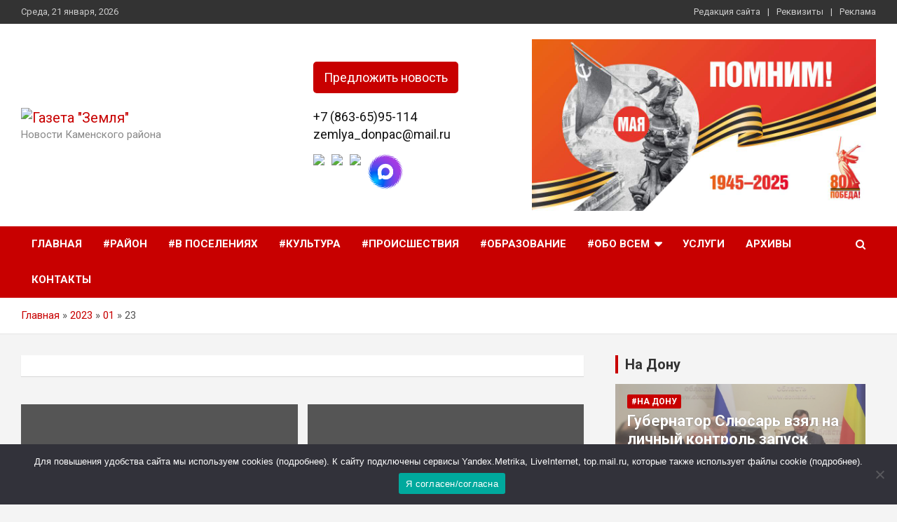

--- FILE ---
content_type: text/html; charset=UTF-8
request_url: https://gazetazemlya.ru/2023/01/23/
body_size: 20094
content:
<!doctype html>
<html dir="ltr" lang="ru-RU" prefix="og: https://ogp.me/ns#">
<head>
	<meta charset="UTF-8">
	<meta name="viewport" content="width=device-width, initial-scale=1, shrink-to-fit=no">
	<link rel="profile" href="https://gmpg.org/xfn/11">

	<title>23.01.2023 - Газета &quot;Земля&quot;</title>
	<style>img:is([sizes="auto" i], [sizes^="auto," i]) { contain-intrinsic-size: 3000px 1500px }</style>
	
		<!-- All in One SEO 4.8.4.1 - aioseo.com -->
	<meta name="robots" content="max-image-preview:large" />
	<link rel="canonical" href="https://gazetazemlya.ru/2023/01/23/" />
	<meta name="generator" content="All in One SEO (AIOSEO) 4.8.4.1" />
		<script type="application/ld+json" class="aioseo-schema">
			{"@context":"https:\/\/schema.org","@graph":[{"@type":"BreadcrumbList","@id":"https:\/\/gazetazemlya.ru\/2023\/01\/23\/#breadcrumblist","itemListElement":[{"@type":"ListItem","@id":"https:\/\/gazetazemlya.ru#listItem","position":1,"name":"\u0413\u043b\u0430\u0432\u043d\u0430\u044f","item":"https:\/\/gazetazemlya.ru","nextItem":{"@type":"ListItem","@id":"https:\/\/gazetazemlya.ru\/2023\/#listItem","name":2023}},{"@type":"ListItem","@id":"https:\/\/gazetazemlya.ru\/2023\/#listItem","position":2,"name":2023,"item":"https:\/\/gazetazemlya.ru\/2023\/","nextItem":{"@type":"ListItem","@id":"https:\/\/gazetazemlya.ru\/2023\/01\/#listItem","name":"01"},"previousItem":{"@type":"ListItem","@id":"https:\/\/gazetazemlya.ru#listItem","name":"\u0413\u043b\u0430\u0432\u043d\u0430\u044f"}},{"@type":"ListItem","@id":"https:\/\/gazetazemlya.ru\/2023\/01\/#listItem","position":3,"name":"01","item":"https:\/\/gazetazemlya.ru\/2023\/01\/","nextItem":{"@type":"ListItem","@id":"https:\/\/gazetazemlya.ru\/2023\/01\/23\/#listItem","name":"23"},"previousItem":{"@type":"ListItem","@id":"https:\/\/gazetazemlya.ru\/2023\/#listItem","name":2023}},{"@type":"ListItem","@id":"https:\/\/gazetazemlya.ru\/2023\/01\/23\/#listItem","position":4,"name":"23","previousItem":{"@type":"ListItem","@id":"https:\/\/gazetazemlya.ru\/2023\/01\/#listItem","name":"01"}}]},{"@type":"CollectionPage","@id":"https:\/\/gazetazemlya.ru\/2023\/01\/23\/#collectionpage","url":"https:\/\/gazetazemlya.ru\/2023\/01\/23\/","name":"23.01.2023 - \u0413\u0430\u0437\u0435\u0442\u0430 \"\u0417\u0435\u043c\u043b\u044f\"","inLanguage":"ru-RU","isPartOf":{"@id":"https:\/\/gazetazemlya.ru\/#website"},"breadcrumb":{"@id":"https:\/\/gazetazemlya.ru\/2023\/01\/23\/#breadcrumblist"}},{"@type":"Organization","@id":"https:\/\/gazetazemlya.ru\/#organization","name":"\u0413\u0430\u0437\u0435\u0442\u0430 \"\u0417\u0435\u043c\u043b\u044f\"","description":"\u041d\u043e\u0432\u043e\u0441\u0442\u0438 \u041a\u0430\u043c\u0435\u043d\u0441\u043a\u043e\u0433\u043e \u0440\u0430\u0439\u043e\u043d\u0430","url":"https:\/\/gazetazemlya.ru\/","logo":{"@type":"ImageObject","url":"https:\/\/gazetazemlya.ru\/wp-content\/uploads\/2022\/07\/123321.png","@id":"https:\/\/gazetazemlya.ru\/2023\/01\/23\/#organizationLogo","width":400,"height":115},"image":{"@id":"https:\/\/gazetazemlya.ru\/2023\/01\/23\/#organizationLogo"}},{"@type":"WebSite","@id":"https:\/\/gazetazemlya.ru\/#website","url":"https:\/\/gazetazemlya.ru\/","name":"\u0413\u0430\u0437\u0435\u0442\u0430 \"\u0417\u0435\u043c\u043b\u044f\"","description":"\u041d\u043e\u0432\u043e\u0441\u0442\u0438 \u041a\u0430\u043c\u0435\u043d\u0441\u043a\u043e\u0433\u043e \u0440\u0430\u0439\u043e\u043d\u0430","inLanguage":"ru-RU","publisher":{"@id":"https:\/\/gazetazemlya.ru\/#organization"}}]}
		</script>
		<!-- All in One SEO -->

<link rel='dns-prefetch' href='//fonts.googleapis.com' />
<link rel="alternate" type="application/rss+xml" title="Газета &quot;Земля&quot; &raquo; Лента" href="https://gazetazemlya.ru/feed/" />
<link rel="alternate" type="application/rss+xml" title="Газета &quot;Земля&quot; &raquo; Лента комментариев" href="https://gazetazemlya.ru/comments/feed/" />
<script type="text/javascript">
/* <![CDATA[ */
window._wpemojiSettings = {"baseUrl":"https:\/\/s.w.org\/images\/core\/emoji\/16.0.1\/72x72\/","ext":".png","svgUrl":"https:\/\/s.w.org\/images\/core\/emoji\/16.0.1\/svg\/","svgExt":".svg","source":{"concatemoji":"https:\/\/gazetazemlya.ru\/wp-includes\/js\/wp-emoji-release.min.js?ver=6.8.3"}};
/*! This file is auto-generated */
!function(s,n){var o,i,e;function c(e){try{var t={supportTests:e,timestamp:(new Date).valueOf()};sessionStorage.setItem(o,JSON.stringify(t))}catch(e){}}function p(e,t,n){e.clearRect(0,0,e.canvas.width,e.canvas.height),e.fillText(t,0,0);var t=new Uint32Array(e.getImageData(0,0,e.canvas.width,e.canvas.height).data),a=(e.clearRect(0,0,e.canvas.width,e.canvas.height),e.fillText(n,0,0),new Uint32Array(e.getImageData(0,0,e.canvas.width,e.canvas.height).data));return t.every(function(e,t){return e===a[t]})}function u(e,t){e.clearRect(0,0,e.canvas.width,e.canvas.height),e.fillText(t,0,0);for(var n=e.getImageData(16,16,1,1),a=0;a<n.data.length;a++)if(0!==n.data[a])return!1;return!0}function f(e,t,n,a){switch(t){case"flag":return n(e,"\ud83c\udff3\ufe0f\u200d\u26a7\ufe0f","\ud83c\udff3\ufe0f\u200b\u26a7\ufe0f")?!1:!n(e,"\ud83c\udde8\ud83c\uddf6","\ud83c\udde8\u200b\ud83c\uddf6")&&!n(e,"\ud83c\udff4\udb40\udc67\udb40\udc62\udb40\udc65\udb40\udc6e\udb40\udc67\udb40\udc7f","\ud83c\udff4\u200b\udb40\udc67\u200b\udb40\udc62\u200b\udb40\udc65\u200b\udb40\udc6e\u200b\udb40\udc67\u200b\udb40\udc7f");case"emoji":return!a(e,"\ud83e\udedf")}return!1}function g(e,t,n,a){var r="undefined"!=typeof WorkerGlobalScope&&self instanceof WorkerGlobalScope?new OffscreenCanvas(300,150):s.createElement("canvas"),o=r.getContext("2d",{willReadFrequently:!0}),i=(o.textBaseline="top",o.font="600 32px Arial",{});return e.forEach(function(e){i[e]=t(o,e,n,a)}),i}function t(e){var t=s.createElement("script");t.src=e,t.defer=!0,s.head.appendChild(t)}"undefined"!=typeof Promise&&(o="wpEmojiSettingsSupports",i=["flag","emoji"],n.supports={everything:!0,everythingExceptFlag:!0},e=new Promise(function(e){s.addEventListener("DOMContentLoaded",e,{once:!0})}),new Promise(function(t){var n=function(){try{var e=JSON.parse(sessionStorage.getItem(o));if("object"==typeof e&&"number"==typeof e.timestamp&&(new Date).valueOf()<e.timestamp+604800&&"object"==typeof e.supportTests)return e.supportTests}catch(e){}return null}();if(!n){if("undefined"!=typeof Worker&&"undefined"!=typeof OffscreenCanvas&&"undefined"!=typeof URL&&URL.createObjectURL&&"undefined"!=typeof Blob)try{var e="postMessage("+g.toString()+"("+[JSON.stringify(i),f.toString(),p.toString(),u.toString()].join(",")+"));",a=new Blob([e],{type:"text/javascript"}),r=new Worker(URL.createObjectURL(a),{name:"wpTestEmojiSupports"});return void(r.onmessage=function(e){c(n=e.data),r.terminate(),t(n)})}catch(e){}c(n=g(i,f,p,u))}t(n)}).then(function(e){for(var t in e)n.supports[t]=e[t],n.supports.everything=n.supports.everything&&n.supports[t],"flag"!==t&&(n.supports.everythingExceptFlag=n.supports.everythingExceptFlag&&n.supports[t]);n.supports.everythingExceptFlag=n.supports.everythingExceptFlag&&!n.supports.flag,n.DOMReady=!1,n.readyCallback=function(){n.DOMReady=!0}}).then(function(){return e}).then(function(){var e;n.supports.everything||(n.readyCallback(),(e=n.source||{}).concatemoji?t(e.concatemoji):e.wpemoji&&e.twemoji&&(t(e.twemoji),t(e.wpemoji)))}))}((window,document),window._wpemojiSettings);
/* ]]> */
</script>
<link rel='stylesheet' id='dashicons-css' href='https://gazetazemlya.ru/wp-includes/css/dashicons.min.css?ver=6.8.3' type='text/css' media='all' />
<link rel='stylesheet' id='post-views-counter-frontend-css' href='https://gazetazemlya.ru/wp-content/plugins/post-views-counter/css/frontend.min.css?ver=1.5.5' type='text/css' media='all' />
<style id='wp-emoji-styles-inline-css' type='text/css'>

	img.wp-smiley, img.emoji {
		display: inline !important;
		border: none !important;
		box-shadow: none !important;
		height: 1em !important;
		width: 1em !important;
		margin: 0 0.07em !important;
		vertical-align: -0.1em !important;
		background: none !important;
		padding: 0 !important;
	}
</style>
<link rel='stylesheet' id='wp-block-library-css' href='https://gazetazemlya.ru/wp-includes/css/dist/block-library/style.min.css?ver=6.8.3' type='text/css' media='all' />
<style id='classic-theme-styles-inline-css' type='text/css'>
/*! This file is auto-generated */
.wp-block-button__link{color:#fff;background-color:#32373c;border-radius:9999px;box-shadow:none;text-decoration:none;padding:calc(.667em + 2px) calc(1.333em + 2px);font-size:1.125em}.wp-block-file__button{background:#32373c;color:#fff;text-decoration:none}
</style>
<style id='global-styles-inline-css' type='text/css'>
:root{--wp--preset--aspect-ratio--square: 1;--wp--preset--aspect-ratio--4-3: 4/3;--wp--preset--aspect-ratio--3-4: 3/4;--wp--preset--aspect-ratio--3-2: 3/2;--wp--preset--aspect-ratio--2-3: 2/3;--wp--preset--aspect-ratio--16-9: 16/9;--wp--preset--aspect-ratio--9-16: 9/16;--wp--preset--color--black: #000000;--wp--preset--color--cyan-bluish-gray: #abb8c3;--wp--preset--color--white: #ffffff;--wp--preset--color--pale-pink: #f78da7;--wp--preset--color--vivid-red: #cf2e2e;--wp--preset--color--luminous-vivid-orange: #ff6900;--wp--preset--color--luminous-vivid-amber: #fcb900;--wp--preset--color--light-green-cyan: #7bdcb5;--wp--preset--color--vivid-green-cyan: #00d084;--wp--preset--color--pale-cyan-blue: #8ed1fc;--wp--preset--color--vivid-cyan-blue: #0693e3;--wp--preset--color--vivid-purple: #9b51e0;--wp--preset--gradient--vivid-cyan-blue-to-vivid-purple: linear-gradient(135deg,rgba(6,147,227,1) 0%,rgb(155,81,224) 100%);--wp--preset--gradient--light-green-cyan-to-vivid-green-cyan: linear-gradient(135deg,rgb(122,220,180) 0%,rgb(0,208,130) 100%);--wp--preset--gradient--luminous-vivid-amber-to-luminous-vivid-orange: linear-gradient(135deg,rgba(252,185,0,1) 0%,rgba(255,105,0,1) 100%);--wp--preset--gradient--luminous-vivid-orange-to-vivid-red: linear-gradient(135deg,rgba(255,105,0,1) 0%,rgb(207,46,46) 100%);--wp--preset--gradient--very-light-gray-to-cyan-bluish-gray: linear-gradient(135deg,rgb(238,238,238) 0%,rgb(169,184,195) 100%);--wp--preset--gradient--cool-to-warm-spectrum: linear-gradient(135deg,rgb(74,234,220) 0%,rgb(151,120,209) 20%,rgb(207,42,186) 40%,rgb(238,44,130) 60%,rgb(251,105,98) 80%,rgb(254,248,76) 100%);--wp--preset--gradient--blush-light-purple: linear-gradient(135deg,rgb(255,206,236) 0%,rgb(152,150,240) 100%);--wp--preset--gradient--blush-bordeaux: linear-gradient(135deg,rgb(254,205,165) 0%,rgb(254,45,45) 50%,rgb(107,0,62) 100%);--wp--preset--gradient--luminous-dusk: linear-gradient(135deg,rgb(255,203,112) 0%,rgb(199,81,192) 50%,rgb(65,88,208) 100%);--wp--preset--gradient--pale-ocean: linear-gradient(135deg,rgb(255,245,203) 0%,rgb(182,227,212) 50%,rgb(51,167,181) 100%);--wp--preset--gradient--electric-grass: linear-gradient(135deg,rgb(202,248,128) 0%,rgb(113,206,126) 100%);--wp--preset--gradient--midnight: linear-gradient(135deg,rgb(2,3,129) 0%,rgb(40,116,252) 100%);--wp--preset--font-size--small: 13px;--wp--preset--font-size--medium: 20px;--wp--preset--font-size--large: 36px;--wp--preset--font-size--x-large: 42px;--wp--preset--spacing--20: 0.44rem;--wp--preset--spacing--30: 0.67rem;--wp--preset--spacing--40: 1rem;--wp--preset--spacing--50: 1.5rem;--wp--preset--spacing--60: 2.25rem;--wp--preset--spacing--70: 3.38rem;--wp--preset--spacing--80: 5.06rem;--wp--preset--shadow--natural: 6px 6px 9px rgba(0, 0, 0, 0.2);--wp--preset--shadow--deep: 12px 12px 50px rgba(0, 0, 0, 0.4);--wp--preset--shadow--sharp: 6px 6px 0px rgba(0, 0, 0, 0.2);--wp--preset--shadow--outlined: 6px 6px 0px -3px rgba(255, 255, 255, 1), 6px 6px rgba(0, 0, 0, 1);--wp--preset--shadow--crisp: 6px 6px 0px rgba(0, 0, 0, 1);}:where(.is-layout-flex){gap: 0.5em;}:where(.is-layout-grid){gap: 0.5em;}body .is-layout-flex{display: flex;}.is-layout-flex{flex-wrap: wrap;align-items: center;}.is-layout-flex > :is(*, div){margin: 0;}body .is-layout-grid{display: grid;}.is-layout-grid > :is(*, div){margin: 0;}:where(.wp-block-columns.is-layout-flex){gap: 2em;}:where(.wp-block-columns.is-layout-grid){gap: 2em;}:where(.wp-block-post-template.is-layout-flex){gap: 1.25em;}:where(.wp-block-post-template.is-layout-grid){gap: 1.25em;}.has-black-color{color: var(--wp--preset--color--black) !important;}.has-cyan-bluish-gray-color{color: var(--wp--preset--color--cyan-bluish-gray) !important;}.has-white-color{color: var(--wp--preset--color--white) !important;}.has-pale-pink-color{color: var(--wp--preset--color--pale-pink) !important;}.has-vivid-red-color{color: var(--wp--preset--color--vivid-red) !important;}.has-luminous-vivid-orange-color{color: var(--wp--preset--color--luminous-vivid-orange) !important;}.has-luminous-vivid-amber-color{color: var(--wp--preset--color--luminous-vivid-amber) !important;}.has-light-green-cyan-color{color: var(--wp--preset--color--light-green-cyan) !important;}.has-vivid-green-cyan-color{color: var(--wp--preset--color--vivid-green-cyan) !important;}.has-pale-cyan-blue-color{color: var(--wp--preset--color--pale-cyan-blue) !important;}.has-vivid-cyan-blue-color{color: var(--wp--preset--color--vivid-cyan-blue) !important;}.has-vivid-purple-color{color: var(--wp--preset--color--vivid-purple) !important;}.has-black-background-color{background-color: var(--wp--preset--color--black) !important;}.has-cyan-bluish-gray-background-color{background-color: var(--wp--preset--color--cyan-bluish-gray) !important;}.has-white-background-color{background-color: var(--wp--preset--color--white) !important;}.has-pale-pink-background-color{background-color: var(--wp--preset--color--pale-pink) !important;}.has-vivid-red-background-color{background-color: var(--wp--preset--color--vivid-red) !important;}.has-luminous-vivid-orange-background-color{background-color: var(--wp--preset--color--luminous-vivid-orange) !important;}.has-luminous-vivid-amber-background-color{background-color: var(--wp--preset--color--luminous-vivid-amber) !important;}.has-light-green-cyan-background-color{background-color: var(--wp--preset--color--light-green-cyan) !important;}.has-vivid-green-cyan-background-color{background-color: var(--wp--preset--color--vivid-green-cyan) !important;}.has-pale-cyan-blue-background-color{background-color: var(--wp--preset--color--pale-cyan-blue) !important;}.has-vivid-cyan-blue-background-color{background-color: var(--wp--preset--color--vivid-cyan-blue) !important;}.has-vivid-purple-background-color{background-color: var(--wp--preset--color--vivid-purple) !important;}.has-black-border-color{border-color: var(--wp--preset--color--black) !important;}.has-cyan-bluish-gray-border-color{border-color: var(--wp--preset--color--cyan-bluish-gray) !important;}.has-white-border-color{border-color: var(--wp--preset--color--white) !important;}.has-pale-pink-border-color{border-color: var(--wp--preset--color--pale-pink) !important;}.has-vivid-red-border-color{border-color: var(--wp--preset--color--vivid-red) !important;}.has-luminous-vivid-orange-border-color{border-color: var(--wp--preset--color--luminous-vivid-orange) !important;}.has-luminous-vivid-amber-border-color{border-color: var(--wp--preset--color--luminous-vivid-amber) !important;}.has-light-green-cyan-border-color{border-color: var(--wp--preset--color--light-green-cyan) !important;}.has-vivid-green-cyan-border-color{border-color: var(--wp--preset--color--vivid-green-cyan) !important;}.has-pale-cyan-blue-border-color{border-color: var(--wp--preset--color--pale-cyan-blue) !important;}.has-vivid-cyan-blue-border-color{border-color: var(--wp--preset--color--vivid-cyan-blue) !important;}.has-vivid-purple-border-color{border-color: var(--wp--preset--color--vivid-purple) !important;}.has-vivid-cyan-blue-to-vivid-purple-gradient-background{background: var(--wp--preset--gradient--vivid-cyan-blue-to-vivid-purple) !important;}.has-light-green-cyan-to-vivid-green-cyan-gradient-background{background: var(--wp--preset--gradient--light-green-cyan-to-vivid-green-cyan) !important;}.has-luminous-vivid-amber-to-luminous-vivid-orange-gradient-background{background: var(--wp--preset--gradient--luminous-vivid-amber-to-luminous-vivid-orange) !important;}.has-luminous-vivid-orange-to-vivid-red-gradient-background{background: var(--wp--preset--gradient--luminous-vivid-orange-to-vivid-red) !important;}.has-very-light-gray-to-cyan-bluish-gray-gradient-background{background: var(--wp--preset--gradient--very-light-gray-to-cyan-bluish-gray) !important;}.has-cool-to-warm-spectrum-gradient-background{background: var(--wp--preset--gradient--cool-to-warm-spectrum) !important;}.has-blush-light-purple-gradient-background{background: var(--wp--preset--gradient--blush-light-purple) !important;}.has-blush-bordeaux-gradient-background{background: var(--wp--preset--gradient--blush-bordeaux) !important;}.has-luminous-dusk-gradient-background{background: var(--wp--preset--gradient--luminous-dusk) !important;}.has-pale-ocean-gradient-background{background: var(--wp--preset--gradient--pale-ocean) !important;}.has-electric-grass-gradient-background{background: var(--wp--preset--gradient--electric-grass) !important;}.has-midnight-gradient-background{background: var(--wp--preset--gradient--midnight) !important;}.has-small-font-size{font-size: var(--wp--preset--font-size--small) !important;}.has-medium-font-size{font-size: var(--wp--preset--font-size--medium) !important;}.has-large-font-size{font-size: var(--wp--preset--font-size--large) !important;}.has-x-large-font-size{font-size: var(--wp--preset--font-size--x-large) !important;}
:where(.wp-block-post-template.is-layout-flex){gap: 1.25em;}:where(.wp-block-post-template.is-layout-grid){gap: 1.25em;}
:where(.wp-block-columns.is-layout-flex){gap: 2em;}:where(.wp-block-columns.is-layout-grid){gap: 2em;}
:root :where(.wp-block-pullquote){font-size: 1.5em;line-height: 1.6;}
</style>
<link rel='stylesheet' id='contact-form-7-css' href='https://gazetazemlya.ru/wp-content/plugins/contact-form-7/includes/css/styles.css?ver=6.1' type='text/css' media='all' />
<link rel='stylesheet' id='cookie-notice-front-css' href='https://gazetazemlya.ru/wp-content/plugins/cookie-notice/css/front.min.css?ver=2.5.6' type='text/css' media='all' />
<link rel='stylesheet' id='bootstrap-style-css' href='https://gazetazemlya.ru/wp-content/themes/newscard/assets/library/bootstrap/css/bootstrap.min.css?ver=4.0.0' type='text/css' media='all' />
<link rel='stylesheet' id='font-awesome-style-css' href='https://gazetazemlya.ru/wp-content/themes/newscard/assets/library/font-awesome/css/font-awesome.css?ver=6.8.3' type='text/css' media='all' />
<link rel='stylesheet' id='newscard-google-fonts-css' href='//fonts.googleapis.com/css?family=Roboto%3A100%2C300%2C300i%2C400%2C400i%2C500%2C500i%2C700%2C700i&#038;ver=6.8.3' type='text/css' media='all' />
<link rel='stylesheet' id='newscard-style-css' href='https://gazetazemlya.ru/wp-content/themes/newscard-child/style.css?ver=6.8.3' type='text/css' media='all' />
<script type="text/javascript" id="cookie-notice-front-js-before">
/* <![CDATA[ */
var cnArgs = {"ajaxUrl":"https:\/\/gazetazemlya.ru\/wp-admin\/admin-ajax.php","nonce":"a114b4721b","hideEffect":"fade","position":"bottom","onScroll":false,"onScrollOffset":100,"onClick":false,"cookieName":"cookie_notice_accepted","cookieTime":2592000,"cookieTimeRejected":2592000,"globalCookie":false,"redirection":false,"cache":true,"revokeCookies":false,"revokeCookiesOpt":"automatic"};
/* ]]> */
</script>
<script type="text/javascript" src="https://gazetazemlya.ru/wp-content/plugins/cookie-notice/js/front.min.js?ver=2.5.6" id="cookie-notice-front-js"></script>
<script type="text/javascript" src="https://gazetazemlya.ru/wp-includes/js/jquery/jquery.min.js?ver=3.7.1" id="jquery-core-js"></script>
<script type="text/javascript" src="https://gazetazemlya.ru/wp-includes/js/jquery/jquery-migrate.min.js?ver=3.4.1" id="jquery-migrate-js"></script>
<!--[if lt IE 9]>
<script type="text/javascript" src="https://gazetazemlya.ru/wp-content/themes/newscard/assets/js/html5.js?ver=3.7.3" id="html5-js"></script>
<![endif]-->
<link rel="https://api.w.org/" href="https://gazetazemlya.ru/wp-json/" /><link rel="EditURI" type="application/rsd+xml" title="RSD" href="https://gazetazemlya.ru/xmlrpc.php?rsd" />
<meta name="generator" content="WordPress 6.8.3" />
<link rel="icon" href="https://gazetazemlya.ru/wp-content/uploads/2022/07/cropped-3-150x150.png" sizes="32x32" />
<link rel="icon" href="https://gazetazemlya.ru/wp-content/uploads/2022/07/cropped-3-300x300.png" sizes="192x192" />
<link rel="apple-touch-icon" href="https://gazetazemlya.ru/wp-content/uploads/2022/07/cropped-3-300x300.png" />
<meta name="msapplication-TileImage" content="https://gazetazemlya.ru/wp-content/uploads/2022/07/cropped-3-300x300.png" />
	
	<script>window.yaContextCb = window.yaContextCb || []</script>
<script src="https://yandex.ru/ads/system/context.js" async></script>
</head>

<body class="archive date wp-custom-logo wp-theme-newscard wp-child-theme-newscard-child theme-body cookies-not-set group-blog hfeed">

<div id="page" class="site">
	<a class="skip-link screen-reader-text" href="#content">Skip to content</a>
	
	<header id="masthead" class="site-header">
					<div class="info-bar infobar-links-on">
				<div class="container">
					<div class="row gutter-10">
						<div class="col col-sm contact-section">
							<div class="date">
								<ul><li>Среда, 21 января, 2026</li></ul>
							</div>
						</div><!-- .contact-section -->

													<div class="col-md-auto infobar-links order-md-2">
								<button class="infobar-links-menu-toggle">Responsive Menu</button>
								<ul class="clearfix"><li id="menu-item-90" class="menu-item menu-item-type-post_type menu-item-object-page menu-item-90"><a href="https://gazetazemlya.ru/redakciya-sajta/">Редакция сайта</a></li>
<li id="menu-item-88" class="menu-item menu-item-type-post_type menu-item-object-page menu-item-88"><a href="https://gazetazemlya.ru/rekvizity/">Реквизиты</a></li>
<li id="menu-item-89" class="menu-item menu-item-type-post_type menu-item-object-page menu-item-89"><a href="https://gazetazemlya.ru/reklama/">Реклама</a></li>
</ul>							</div><!-- .infobar-links -->
											</div><!-- .row -->
				</div><!-- .container -->
			</div><!-- .infobar -->
				<nav class="navbar navbar-expand-lg d-block">
			<div class="navbar-head" >
				<div class="container">

					<div class="row navbar-head-row align-items-center">
						<div class="col-lg-4">
							<div class="site-branding navbar-brand">
								<a href="https://gazetazemlya.ru/" class="custom-logo-link" rel="home"><img width="400" height="115" src="https://gazetazemlya.ru/wp-content/uploads/2022/07/123321.png" class="custom-logo" alt="Газета &quot;Земля&quot;" decoding="async" srcset="https://gazetazemlya.ru/wp-content/uploads/2022/07/123321.png 400w, https://gazetazemlya.ru/wp-content/uploads/2022/07/123321-300x86.png 300w" sizes="(max-width: 400px) 100vw, 400px" /></a>									<!-- <h2 class="site-title"><a href="https://gazetazemlya.ru/" rel="home"></a></h2> -->
																	<p class="site-description">Новости Каменского района</p>
															</div><!-- .site-branding .navbar-brand -->
						</div>
						<div class="col-lg-3">
							<div id="custom_html-10" class="widget_text side widget widget_custom_html"><div class="textwidget custom-html-widget"><div class="btn_c popmake-122">
	Предложить новость
</div>
<br></div></div><div id="custom_html-6" class="widget_text side widget widget_custom_html"><div class="textwidget custom-html-widget"><div class="textwidget custom-html-widget">
	
<a class="site-description-tel" href="tel:+78636595114">+7 (863-65)95-114</a>
<a class="site-description-tel" href="mailto: gazetazemlya.ru">zemlya_donpac@mail.ru</a>
</div>
<p></p>
<div class="container">
<a href="https://vk.com/public217855799" target="_blank"><img src="/wp-content/uploads/2022/07/veki.png" style="width: 50px;"></a>
<a href="https://ok.ru/group/70000000058605" target="_blank"><img src="/wp-content/uploads/2022/07/oki.png" style="width: 50px;"></a>
	<a href="https://t.me/gazetaZemlya" target="_blank"><img src="/wp-content/uploads/2022/07/tele.png" style="width: 50px;"></a>
	<a href="https://max.ru/id6114002210_gos" target="_blank"><img src="/wp-content/uploads/2025/12/max.png" style="width: 50px;"></a>
	
</div></div></div>						</div>
						<div class="col-lg-5 col-lg-mini">
							<div id="media_image-4" class="side widget widget_media_image"><img width="1024" height="512" src="https://gazetazemlya.ru/wp-content/uploads/2025/02/Pobeda80_billboard_4_2_preview.jpg" class="image wp-image-48921  attachment-full size-full" alt="" style="max-width: 100%; height: auto;" decoding="async" fetchpriority="high" srcset="https://gazetazemlya.ru/wp-content/uploads/2025/02/Pobeda80_billboard_4_2_preview.jpg 1024w, https://gazetazemlya.ru/wp-content/uploads/2025/02/Pobeda80_billboard_4_2_preview-300x150.jpg 300w" sizes="(max-width: 1024px) 100vw, 1024px" /></div>						</div>

											</div><!-- .row -->

					<div id="custom_html-12" class="widget_text side widget widget_custom_html"><div class="textwidget custom-html-widget"><!--AdFox START-->
<!--yandex_namegov-->
<!--Площадка: Сайт / Сквозная / В шапке-->
<!--Категория: <не задана>-->
<!--Баннер: <не задана>-->
<!--Тип баннера: Баннер в шапке-->
<div id="adfox_167973143864042619"></div>
<script>
    window.yaContextCb.push(()=>{
        Ya.adfoxCode.create({
            ownerId: 398108,
            containerId: 'adfox_167973143864042619',
            params: {
                p1: 'cskip',
                p2: 'hmmu',
                pfc: 'fbrjf',
                pfb: 'nzbzi'
            }
        })
    })
</script>
</div></div>			        
				</div><!-- .container -->
			</div><!-- .navbar-head -->
			<div class="navigation-bar">
				<div class="navigation-bar-top">
					<div class="container">
						<button class="navbar-toggler menu-toggle" type="button" data-toggle="collapse" data-target="#navbarCollapse" aria-controls="navbarCollapse" aria-expanded="false" aria-label="Toggle navigation"></button>
						<span class="search-toggle"></span>
					</div><!-- .container -->
					<div class="search-bar">
						<div class="container">
							<div class="search-block off">
								<form action="https://gazetazemlya.ru/" method="get" class="search-form">
	<label class="assistive-text"> Поиск </label>
	<div class="input-group">
		<input type="search" value="" placeholder="Поиск" class="form-control s" name="s">
		<div class="input-group-prepend">
			<button class="btn btn-theme">Поиск</button>
		</div>
	</div>
</form><!-- .search-form -->
							</div><!-- .search-box -->
						</div><!-- .container -->
					</div><!-- .search-bar -->
				</div><!-- .navigation-bar-top -->
				<div class="navbar-main">
					<div class="container">
						<div class="collapse navbar-collapse" id="navbarCollapse">
							<div id="site-navigation" class="main-navigation nav-uppercase" role="navigation">
								<ul class="nav-menu navbar-nav d-lg-block"><li id="menu-item-210" class="menu-item menu-item-type-custom menu-item-object-custom menu-item-home menu-item-210"><a href="https://gazetazemlya.ru">Главная</a></li>
<li id="menu-item-77" class="menu-item menu-item-type-taxonomy menu-item-object-category menu-item-77"><a href="https://gazetazemlya.ru/category/raionnaya-vlast/">#Район</a></li>
<li id="menu-item-73" class="menu-item menu-item-type-taxonomy menu-item-object-category menu-item-73"><a href="https://gazetazemlya.ru/category/v-poseleniyah/">#В поселениях</a></li>
<li id="menu-item-110" class="menu-item menu-item-type-taxonomy menu-item-object-category menu-item-110"><a href="https://gazetazemlya.ru/category/kultura/">#Культура</a></li>
<li id="menu-item-69330" class="menu-item menu-item-type-taxonomy menu-item-object-category menu-item-69330"><a href="https://gazetazemlya.ru/category/proisshestviya/">#Происшествия</a></li>
<li id="menu-item-69331" class="menu-item menu-item-type-taxonomy menu-item-object-category menu-item-69331"><a href="https://gazetazemlya.ru/category/obrazovanie/">#Образование</a></li>
<li id="menu-item-93" class="menu-item menu-item-type-custom menu-item-object-custom menu-item-has-children menu-item-93"><a href="#">#Обо всем</a>
<ul class="sub-menu">
	<li id="menu-item-74" class="menu-item menu-item-type-taxonomy menu-item-object-category menu-item-74"><a href="https://gazetazemlya.ru/category/zemlyaki/">#Земляки</a></li>
	<li id="menu-item-71" class="menu-item menu-item-type-taxonomy menu-item-object-category menu-item-71"><a href="https://gazetazemlya.ru/category/agroprom/">#Агропром</a></li>
	<li id="menu-item-75" class="menu-item menu-item-type-taxonomy menu-item-object-category menu-item-75"><a href="https://gazetazemlya.ru/category/na-dosuge/">#На досуге</a></li>
	<li id="menu-item-76" class="menu-item menu-item-type-taxonomy menu-item-object-category menu-item-76"><a href="https://gazetazemlya.ru/category/pravo-i-zakon/">#Право и закон</a></li>
	<li id="menu-item-72" class="menu-item menu-item-type-taxonomy menu-item-object-category menu-item-72"><a href="https://gazetazemlya.ru/category/blagousrtoistvo/">#Благоустройство</a></li>
	<li id="menu-item-60448" class="menu-item menu-item-type-taxonomy menu-item-object-category menu-item-60448"><a href="https://gazetazemlya.ru/category/literaturnaya-stranica/">#Литературная страница</a></li>
	<li id="menu-item-78" class="menu-item menu-item-type-taxonomy menu-item-object-category menu-item-78"><a href="https://gazetazemlya.ru/category/socium/">#Социум</a></li>
	<li id="menu-item-94" class="menu-item menu-item-type-taxonomy menu-item-object-category menu-item-94"><a href="https://gazetazemlya.ru/category/v-strane/">#В стране</a></li>
	<li id="menu-item-95" class="menu-item menu-item-type-taxonomy menu-item-object-category menu-item-95"><a href="https://gazetazemlya.ru/category/na-donu/">#На Дону</a></li>
	<li id="menu-item-79" class="menu-item menu-item-type-taxonomy menu-item-object-category menu-item-79"><a href="https://gazetazemlya.ru/category/sport/">#Спорт</a></li>
</ul>
</li>
<li id="menu-item-53" class="menu-item menu-item-type-post_type menu-item-object-page menu-item-53"><a href="https://gazetazemlya.ru/uslugi/">Услуги</a></li>
<li id="menu-item-55" class="menu-item menu-item-type-post_type menu-item-object-page menu-item-55"><a href="https://gazetazemlya.ru/elektronnyj-arhiv-gazety/">Архивы</a></li>
<li id="menu-item-52" class="menu-item menu-item-type-post_type menu-item-object-page menu-item-52"><a href="https://gazetazemlya.ru/kontakty/">Контакты</a></li>
</ul>							</div><!-- #site-navigation .main-navigation -->
						</div><!-- .navbar-collapse -->
						<div class="nav-search">
							<span class="search-toggle"></span>
						</div><!-- .nav-search -->
					</div><!-- .container -->
				</div><!-- .navbar-main -->
			</div><!-- .navigation-bar -->
		</nav><!-- .navbar -->

		
		
					<div id="breadcrumb">
				<div class="container">
										<div class="aioseo-breadcrumbs"><span class="aioseo-breadcrumb">
	<a href="https://gazetazemlya.ru" title="Главная">Главная</a>
</span><span class="aioseo-breadcrumb-separator">&raquo;</span><span class="aioseo-breadcrumb">
	<a href="https://gazetazemlya.ru/2023/" title="2023">2023</a>
</span><span class="aioseo-breadcrumb-separator">&raquo;</span><span class="aioseo-breadcrumb">
	<a href="https://gazetazemlya.ru/2023/01/" title="01">01</a>
</span><span class="aioseo-breadcrumb-separator">&raquo;</span><span class="aioseo-breadcrumb">
	23
</span></div>				</div>
			</div><!-- .breadcrumb -->
			</header><!-- #masthead -->

	<div id="content" class="site-content ">
		<div class="container">
							<div class="row justify-content-center site-content-row">
			<div id="primary" class="col-lg-8 content-area">		<main id="main" class="site-main">

			
			<div id="custom_html-14" class="widget_text side widget widget_custom_html"><div class="textwidget custom-html-widget"><!--AdFox START-->
<!--yandex_namegov-->
<!--Площадка: Сайт / Публикация / В верху-->
<!--Категория: <не задана>-->
<!--Баннер: <не задана>-->
<!--Тип баннера: Баннер в публикации-->
<div id="adfox_167974075848569716"></div>
<script>
    window.yaContextCb.push(()=>{
        Ya.adfoxCode.create({
            ownerId: 398108,
            containerId: 'adfox_167974075848569716',
            params: {
                p1: 'cskil',
                p2: 'hmmy',
                pfc: 'fbrjf',
                pfb: 'nzbzm'
            }
        })
    })
</script>
</div></div>			
			
				<header class="page-header">
									</header><!-- .page-header -->

				<div class="row gutter-parent-14 post-wrap">
						<div class="col-sm-6 col-xxl-4 post-col">
	<div class="post-6330 post type-post status-publish format-standard has-post-thumbnail hentry category-zemlyaki category-jubilej">

		
				<figure class="post-featured-image post-img-wrap">
					<a title="Труженица тыла отметила 90 лет" href="https://gazetazemlya.ru/2023/01/23/strong-truzhenica-tyla-otmetila-90-let-strong/" class="post-img" style="background-image: url('https://gazetazemlya.ru/wp-content/uploads/2023/01/WhatsApp-Image-2023-01-23-at-14.53.46.jpeg');"></a>
					<div class="entry-meta category-meta">
						<div class="cat-links"><a href="https://gazetazemlya.ru/category/zemlyaki/" rel="category tag">#Земляки</a> <a href="https://gazetazemlya.ru/category/jubilej/" rel="category tag">#Юбилей</a></div>
					</div><!-- .entry-meta -->
				</figure><!-- .post-featured-image .post-img-wrap -->

			
					<header class="entry-header">
				<h2 class="entry-title"><a href="https://gazetazemlya.ru/2023/01/23/strong-truzhenica-tyla-otmetila-90-let-strong/" rel="bookmark"><strong>Труженица тыла отметила 90 лет</strong></a></h2>
									<div class="entry-meta">
						<div class="date"><a href="https://gazetazemlya.ru/2023/01/23/strong-truzhenica-tyla-otmetila-90-let-strong/" title="Труженица тыла отметила 90 лет">23.01.2023</a> </div> <div class="by-author vcard author"><a href="https://gazetazemlya.ru/author/viktoriya/">Газета &quot;Земля&quot;</a> </div>											</div><!-- .entry-meta -->
								</header>
				<div class="entry-content">
								<p>21 января жительнице п. Чистоозерного Серафиме Федоровне Чумаковой исполнилось 90 лет. Работники культуры Богдановского сельского поселения&hellip;</p>
						</div><!-- entry-content -->

			</div><!-- .post-6330 -->
	</div><!-- .col-sm-6 .col-xxl-4 .post-col -->
	<div class="col-sm-6 col-xxl-4 post-col">
	<div class="post-6324 post type-post status-publish format-standard has-post-thumbnail hentry category-pamyat">

		
				<figure class="post-featured-image post-img-wrap">
					<a title="Когда уходят в мир иной учителя, ученики душою сиротеют&#8230;" href="https://gazetazemlya.ru/2023/01/23/kogda-uhodyat-v-mir-inoj-uchitelya-ucheniki-dushoju-sirotejut/" class="post-img" style="background-image: url('https://gazetazemlya.ru/wp-content/uploads/2023/01/Kurdjumova-LI.jpg');"></a>
					<div class="entry-meta category-meta">
						<div class="cat-links"><a href="https://gazetazemlya.ru/category/pamyat/" rel="category tag">#Память</a></div>
					</div><!-- .entry-meta -->
				</figure><!-- .post-featured-image .post-img-wrap -->

			
					<header class="entry-header">
				<h2 class="entry-title"><a href="https://gazetazemlya.ru/2023/01/23/kogda-uhodyat-v-mir-inoj-uchitelya-ucheniki-dushoju-sirotejut/" rel="bookmark">Когда уходят в мир иной учителя, ученики душою сиротеют&#8230;</a></h2>
									<div class="entry-meta">
						<div class="date"><a href="https://gazetazemlya.ru/2023/01/23/kogda-uhodyat-v-mir-inoj-uchitelya-ucheniki-dushoju-sirotejut/" title="Когда уходят в мир иной учителя, ученики душою сиротеют&#8230;">23.01.2023</a> </div> <div class="by-author vcard author"><a href="https://gazetazemlya.ru/author/viktoriya/">Газета &quot;Земля&quot;</a> </div>											</div><!-- .entry-meta -->
								</header>
				<div class="entry-content">
								<p>Вчера, 22 января, на 73 году ушла из жизни директор Скородумовской школы и Почетный гражданин Каменского&hellip;</p>
						</div><!-- entry-content -->

			</div><!-- .post-6324 -->
	</div><!-- .col-sm-6 .col-xxl-4 .post-col -->
	<div class="col-sm-6 col-xxl-4 post-col">
	<div class="post-6307 post type-post status-publish format-standard has-post-thumbnail hentry category-raionnaya-vlast">

		
				<figure class="post-featured-image post-img-wrap">
					<a title="Руководство Каменского района, профсоюзы и работодатели подписали трехстороннее соглашение" href="https://gazetazemlya.ru/2023/01/23/rukovodstvo-kamenskogo-rajona-profsojuzy-i-rabotodateli-podpisali-trehstoronnee-soglashenie/" class="post-img" style="background-image: url('https://gazetazemlya.ru/wp-content/uploads/2023/01/DSC_6041.jpg');"></a>
					<div class="entry-meta category-meta">
						<div class="cat-links"><a href="https://gazetazemlya.ru/category/raionnaya-vlast/" rel="category tag">#Район</a></div>
					</div><!-- .entry-meta -->
				</figure><!-- .post-featured-image .post-img-wrap -->

			
					<header class="entry-header">
				<h2 class="entry-title"><a href="https://gazetazemlya.ru/2023/01/23/rukovodstvo-kamenskogo-rajona-profsojuzy-i-rabotodateli-podpisali-trehstoronnee-soglashenie/" rel="bookmark">Руководство Каменского района, профсоюзы и работодатели подписали трехстороннее соглашение</a></h2>
									<div class="entry-meta">
						<div class="date"><a href="https://gazetazemlya.ru/2023/01/23/rukovodstvo-kamenskogo-rajona-profsojuzy-i-rabotodateli-podpisali-trehstoronnee-soglashenie/" title="Руководство Каменского района, профсоюзы и работодатели подписали трехстороннее соглашение">23.01.2023</a> </div> <div class="by-author vcard author"><a href="https://gazetazemlya.ru/author/viktoriya/">Газета &quot;Земля&quot;</a> </div>											</div><!-- .entry-meta -->
								</header>
				<div class="entry-content">
								<p>Сегодня, 23 января, подписано районное трехстороннее (территориальное) соглашение между администрацией, объединением профсоюзов и объединением работодателей Каменского&hellip;</p>
						</div><!-- entry-content -->

			</div><!-- .post-6307 -->
	</div><!-- .col-sm-6 .col-xxl-4 .post-col -->
	<div class="col-sm-6 col-xxl-4 post-col">
	<div class="post-6303 post type-post status-publish format-standard has-post-thumbnail hentry category-v-poseleniyah category-svoihnebrosam">

		
				<figure class="post-featured-image post-img-wrap">
					<a title="Новые посылки из дома на передовую" href="https://gazetazemlya.ru/2023/01/23/strong-novye-posylki-iz-doma-na-peredovuju-strong/" class="post-img" style="background-image: url('https://gazetazemlya.ru/wp-content/uploads/2023/01/IMG-20230121-WA0008.jpg');"></a>
					<div class="entry-meta category-meta">
						<div class="cat-links"><a href="https://gazetazemlya.ru/category/v-poseleniyah/" rel="category tag">#В поселениях</a> <a href="https://gazetazemlya.ru/category/svoihnebrosam/" rel="category tag">#СвоихНеБросаем</a></div>
					</div><!-- .entry-meta -->
				</figure><!-- .post-featured-image .post-img-wrap -->

			
					<header class="entry-header">
				<h2 class="entry-title"><a href="https://gazetazemlya.ru/2023/01/23/strong-novye-posylki-iz-doma-na-peredovuju-strong/" rel="bookmark"><strong>Новые посылки из дома на передовую</strong></a></h2>
									<div class="entry-meta">
						<div class="date"><a href="https://gazetazemlya.ru/2023/01/23/strong-novye-posylki-iz-doma-na-peredovuju-strong/" title="Новые посылки из дома на передовую">23.01.2023</a> </div> <div class="by-author vcard author"><a href="https://gazetazemlya.ru/author/viktoriya/">Газета &quot;Земля&quot;</a> </div>											</div><!-- .entry-meta -->
								</header>
				<div class="entry-content">
								<p>В минувшую субботу жители Уляшкинского сельского поселения отправили нашим воинам на передовую очередной привет из дома&hellip;</p>
						</div><!-- entry-content -->

			</div><!-- .post-6303 -->
	</div><!-- .col-sm-6 .col-xxl-4 .post-col -->
	<div class="col-sm-6 col-xxl-4 post-col">
	<div class="post-6298 post type-post status-publish format-standard has-post-thumbnail hentry category-obrazovanie category-rostovskayaoblast category-ekologiya">

		
				<figure class="post-featured-image post-img-wrap">
					<a title="Более 150 донских жителей стали участниками экодиктанта" href="https://gazetazemlya.ru/2023/01/23/bolee-150-donskih-zhitelej-stali-uchastnikami-ekodiktanta/" class="post-img" style="background-image: url('https://gazetazemlya.ru/wp-content/uploads/2023/01/a6584d887ef2408bb22793b7f8dbd466_1600_1067_cropped.jpg');"></a>
					<div class="entry-meta category-meta">
						<div class="cat-links"><a href="https://gazetazemlya.ru/category/obrazovanie/" rel="category tag">#Образование</a> <a href="https://gazetazemlya.ru/category/rostovskayaoblast/" rel="category tag">#Ростовскаяобласть</a> <a href="https://gazetazemlya.ru/category/ekologiya/" rel="category tag">#Экология</a></div>
					</div><!-- .entry-meta -->
				</figure><!-- .post-featured-image .post-img-wrap -->

			
					<header class="entry-header">
				<h2 class="entry-title"><a href="https://gazetazemlya.ru/2023/01/23/bolee-150-donskih-zhitelej-stali-uchastnikami-ekodiktanta/" rel="bookmark">Более 150 донских жителей стали участниками экодиктанта</a></h2>
									<div class="entry-meta">
						<div class="date"><a href="https://gazetazemlya.ru/2023/01/23/bolee-150-donskih-zhitelej-stali-uchastnikami-ekodiktanta/" title="Более 150 донских жителей стали участниками экодиктанта">23.01.2023</a> </div> <div class="by-author vcard author"><a href="https://gazetazemlya.ru/author/viktoriya/">Газета &quot;Земля&quot;</a> </div>											</div><!-- .entry-meta -->
								</header>
				<div class="entry-content">
								<p>Во Всероссийском экологическом диктанте, проходившем с 11 ноября по 4 декабря 2022 года, приняли участие более&hellip;</p>
						</div><!-- entry-content -->

			</div><!-- .post-6298 -->
	</div><!-- .col-sm-6 .col-xxl-4 .post-col -->
	<div class="col-sm-6 col-xxl-4 post-col">
	<div class="post-6295 post type-post status-publish format-standard has-post-thumbnail hentry category-proisshestviya">

		
				<figure class="post-featured-image post-img-wrap">
					<a title="«Сотрудник банка» похитил у каменчанки более 100 тысяч рублей" href="https://gazetazemlya.ru/2023/01/23/strong-sotrudnik-banka-pohitil-u-kamenchanki-bolee-100-tysyach-rublej-strong/" class="post-img" style="background-image: url('https://gazetazemlya.ru/wp-content/uploads/2023/01/1634026973_ust-kut-38_4-1.jpg');"></a>
					<div class="entry-meta category-meta">
						<div class="cat-links"><a href="https://gazetazemlya.ru/category/proisshestviya/" rel="category tag">#Происшествия</a></div>
					</div><!-- .entry-meta -->
				</figure><!-- .post-featured-image .post-img-wrap -->

			
					<header class="entry-header">
				<h2 class="entry-title"><a href="https://gazetazemlya.ru/2023/01/23/strong-sotrudnik-banka-pohitil-u-kamenchanki-bolee-100-tysyach-rublej-strong/" rel="bookmark"><strong>«Сотрудник банка» похитил у каменчанки более 100 тысяч рублей</strong></a></h2>
									<div class="entry-meta">
						<div class="date"><a href="https://gazetazemlya.ru/2023/01/23/strong-sotrudnik-banka-pohitil-u-kamenchanki-bolee-100-tysyach-rublej-strong/" title="«Сотрудник банка» похитил у каменчанки более 100 тысяч рублей">23.01.2023</a> </div> <div class="by-author vcard author"><a href="https://gazetazemlya.ru/author/viktoriya/">Газета &quot;Земля&quot;</a> </div>											</div><!-- .entry-meta -->
								</header>
				<div class="entry-content">
								<p>У 63-летней жительницы Каменска-Шахтинского лжесотрудник банка украл с банковского счета крупную сумму денег, сообщает пресс-служба ГУ&hellip;</p>
						</div><!-- entry-content -->

			</div><!-- .post-6295 -->
	</div><!-- .col-sm-6 .col-xxl-4 .post-col -->
	<div class="col-sm-6 col-xxl-4 post-col">
	<div class="post-6289 post type-post status-publish format-standard has-post-thumbnail hentry category-sport">

		
				<figure class="post-featured-image post-img-wrap">
					<a title="Турнир по тэг-регби прошел в Богдановской школе" href="https://gazetazemlya.ru/2023/01/23/strong-turnir-po-teg-regbi-proshel-v-bogdanovskoj-shkole-strong/" class="post-img" style="background-image: url('https://gazetazemlya.ru/wp-content/uploads/2023/01/DSC04362.webp');"></a>
					<div class="entry-meta category-meta">
						<div class="cat-links"><a href="https://gazetazemlya.ru/category/sport/" rel="category tag">#Спорт</a></div>
					</div><!-- .entry-meta -->
				</figure><!-- .post-featured-image .post-img-wrap -->

			
					<header class="entry-header">
				<h2 class="entry-title"><a href="https://gazetazemlya.ru/2023/01/23/strong-turnir-po-teg-regbi-proshel-v-bogdanovskoj-shkole-strong/" rel="bookmark"><strong>Турнир по тэг-регби прошел в Богдановской школе</strong></a></h2>
									<div class="entry-meta">
						<div class="date"><a href="https://gazetazemlya.ru/2023/01/23/strong-turnir-po-teg-regbi-proshel-v-bogdanovskoj-shkole-strong/" title="Турнир по тэг-регби прошел в Богдановской школе">23.01.2023</a> </div> <div class="by-author vcard author"><a href="https://gazetazemlya.ru/author/viktoriya/">Газета &quot;Земля&quot;</a> </div>											</div><!-- .entry-meta -->
								</header>
				<div class="entry-content">
								<p>В пятницу, 20 января, на базе Богдановской школы состоялся очередной турнир школьной регбийной «Ростсельмаш-лиги» по тэг-регби&hellip;</p>
						</div><!-- entry-content -->

			</div><!-- .post-6289 -->
	</div><!-- .col-sm-6 .col-xxl-4 .post-col -->
	<div class="col-sm-6 col-xxl-4 post-col">
	<div class="post-6286 post type-post status-publish format-standard has-post-thumbnail hentry category-zdorove category-obshhestvo">

		
				<figure class="post-featured-image post-img-wrap">
					<a title="Магнитные бури в конце января: расписание опасных дней для метеозависимых" href="https://gazetazemlya.ru/2023/01/23/strong-magnitnye-buri-v-konce-yanvarya-raspisanie-opasnyh-dnej-dlya-meteozavisimyh-strong/" class="post-img" style="background-image: url('https://gazetazemlya.ru/wp-content/uploads/2023/01/7918cf3645cbce4fe0b77a0136af83d2.jpg');"></a>
					<div class="entry-meta category-meta">
						<div class="cat-links"><a href="https://gazetazemlya.ru/category/zdorove/" rel="category tag">#Здоровье</a> <a href="https://gazetazemlya.ru/category/obshhestvo/" rel="category tag">#Общество</a></div>
					</div><!-- .entry-meta -->
				</figure><!-- .post-featured-image .post-img-wrap -->

			
					<header class="entry-header">
				<h2 class="entry-title"><a href="https://gazetazemlya.ru/2023/01/23/strong-magnitnye-buri-v-konce-yanvarya-raspisanie-opasnyh-dnej-dlya-meteozavisimyh-strong/" rel="bookmark"><strong>Магнитные бури в конце января: расписание опасных дней для метеозависимых</strong></a></h2>
									<div class="entry-meta">
						<div class="date"><a href="https://gazetazemlya.ru/2023/01/23/strong-magnitnye-buri-v-konce-yanvarya-raspisanie-opasnyh-dnej-dlya-meteozavisimyh-strong/" title="Магнитные бури в конце января: расписание опасных дней для метеозависимых">23.01.2023</a> </div> <div class="by-author vcard author"><a href="https://gazetazemlya.ru/author/viktoriya/">Газета &quot;Земля&quot;</a> </div>											</div><!-- .entry-meta -->
								</header>
				<div class="entry-content">
								<p>«Земля» представляет расписание магнитных бурь на конец января 2023 года. Рассказываем, в какие дни метеозависимым людям&hellip;</p>
						</div><!-- entry-content -->

			</div><!-- .post-6286 -->
	</div><!-- .col-sm-6 .col-xxl-4 .post-col -->
				</div><!-- .row .gutter-parent-14 .post-wrap-->

				
		</main><!-- #main -->
	</div><!-- #primary -->

<div class="col-lg-4 widget_oo widget-recent widget_max">

	<div class="col-12 ">
		<div class="featured-post">
			<div class="title-wrap">
				<!--  -->
					<h3 class="stories-title">На Дону</h3>
				<!--  -->
			</div>
			<div class="row">
									<div class="col-12 ">
						<div class="post-item post-block">
							<div class="post-img-wrap">
								<a href="https://gazetazemlya.ru/2026/01/21/gubernator-sljusar-vzyal-na-lichnyj-kontrol-zapusk-vodovoda-v-chetyreh-municipalitetah-rostovskoj-oblasti/" class="post-img"  style="background-image: url('https://gazetazemlya.ru/wp-content/uploads/2026/01/67d1d833a9e02026669be2fad47f48cf_1600_1066_cropped.jpg');" ></a>
							</div>
							<div class="entry-header">
								<div class="entry-meta category-meta">
									<div class="cat-links"><a href="https://gazetazemlya.ru/category/na-donu/" rel="category tag">#На Дону</a></div>
								</div><!-- .entry-meta -->
								<h2 class="entry-title"><a href="https://gazetazemlya.ru/2026/01/21/gubernator-sljusar-vzyal-na-lichnyj-kontrol-zapusk-vodovoda-v-chetyreh-municipalitetah-rostovskoj-oblasti/">Губернатор Слюсарь взял на личный контроль запуск водовода в четырех муниципалитетах Ростовской области</a></h2>																	<div class="entry-meta-o">
										<div class="entry-meta">
											<div class="date"><a href="https://gazetazemlya.ru/2026/01/21/gubernator-sljusar-vzyal-na-lichnyj-kontrol-zapusk-vodovoda-v-chetyreh-municipalitetah-rostovskoj-oblasti/" title="Губернатор Слюсарь взял на личный контроль запуск водовода в четырех муниципалитетах Ростовской области">21.01.2026</a> </div> <div class="by-author vcard author"><a href="https://gazetazemlya.ru/author/viktoriya/">Газета &quot;Земля&quot;</a> </div>										</div>
										<span class="icon-link"><i class="fa fa-eye"></i> <div class="post-views content-post post-70325 entry-meta load-static">
				<span class="post-views-count">73</span>
			</div></span>
									</div>
															</div><!-- .entry-header -->
						</div><!-- .post-item .post-block -->
					</div><!--  -->
									<div class="col-12 ">
						<div class="post-item post-block">
							<div class="post-img-wrap">
								<a href="https://gazetazemlya.ru/2026/01/20/v-minoborony-organizovana-rabota-po-otboru-grazhdan-v-podrazdeleniya-vojsk-bespilotnyh-sistem/" class="post-img"  style="background-image: url('https://gazetazemlya.ru/wp-content/uploads/2026/01/tcgbkjn.jpg');" ></a>
							</div>
							<div class="entry-header">
								<div class="entry-meta category-meta">
									<div class="cat-links"><a href="https://gazetazemlya.ru/category/na-donu/" rel="category tag">#На Дону</a></div>
								</div><!-- .entry-meta -->
								<h2 class="entry-title"><a href="https://gazetazemlya.ru/2026/01/20/v-minoborony-organizovana-rabota-po-otboru-grazhdan-v-podrazdeleniya-vojsk-bespilotnyh-sistem/">В Минобороны организована работа по отбору граждан в подразделения войск беспилотных систем</a></h2>																	<div class="entry-meta-o">
										<div class="entry-meta">
											<div class="date"><a href="https://gazetazemlya.ru/2026/01/20/v-minoborony-organizovana-rabota-po-otboru-grazhdan-v-podrazdeleniya-vojsk-bespilotnyh-sistem/" title="В Минобороны организована работа по отбору граждан в подразделения войск беспилотных систем">20.01.2026</a> </div> <div class="by-author vcard author"><a href="https://gazetazemlya.ru/author/viktoriya/">Газета &quot;Земля&quot;</a> </div>										</div>
										<span class="icon-link"><i class="fa fa-eye"></i> <div class="post-views content-post post-70319 entry-meta load-static">
				<span class="post-views-count">85</span>
			</div></span>
									</div>
															</div><!-- .entry-header -->
						</div><!-- .post-item .post-block -->
					</div><!--  -->
							</div><!-- .row -->
		</div><!-- .featured-post -->
	</div><!--  -->


	
	<div id="media_image-3" class="side widget widget_media_image"><a href="https://podpiska.pochta.ru/press/ПМ588" target="_blank"><img width="300" height="213" src="https://gazetazemlya.ru/wp-content/uploads/2022/07/WhatsApp-Image-2022-07-15-at-12.20.01-300x213.jpeg" class="image wp-image-143  attachment-medium size-medium" alt="" style="max-width: 100%; height: auto;" decoding="async" loading="lazy" srcset="https://gazetazemlya.ru/wp-content/uploads/2022/07/WhatsApp-Image-2022-07-15-at-12.20.01-300x213.jpeg 300w, https://gazetazemlya.ru/wp-content/uploads/2022/07/WhatsApp-Image-2022-07-15-at-12.20.01.jpeg 1024w" sizes="auto, (max-width: 300px) 100vw, 300px" /></a></div><div id="custom_html-15" class="widget_text side widget widget_custom_html"><div class="textwidget custom-html-widget"><!--AdFox START-->
<!--yandex_namegov-->
<!--Площадка: Сайт / Сквозная / В сайтбаре-->
<!--Категория: <не задана>-->
<!--Баннер: <не задана>-->
<!--Тип баннера: Баннер в сайтбаре-->
<div id="adfox_168001395513931915"></div>
<script>
    window.yaContextCb.push(()=>{
        Ya.adfoxCode.create({
            ownerId: 398108,
            containerId: 'adfox_168001395513931915',
            params: {
                p1: 'cskio',
                p2: 'hmmw',
                pfc: 'fbrjf',
                pfb: 'nzbzk'
            }
        })
    })
</script></div></div><div id="media_image-5" class="side widget widget_media_image"><h3 class="widget-title">Прайс</h3><a href="/wp-content/uploads/2024/01/WhatsApp-Image-2024-01-12-at-10.06.41-1.jpeg" target="_blank"><img width="212" height="300" src="https://gazetazemlya.ru/wp-content/uploads/2024/01/WhatsApp-Image-2024-01-12-at-10.06.41-1-212x300.jpeg" class="image wp-image-23033  attachment-medium size-medium" alt="" style="max-width: 100%; height: auto;" title="Прайс" decoding="async" loading="lazy" srcset="https://gazetazemlya.ru/wp-content/uploads/2024/01/WhatsApp-Image-2024-01-12-at-10.06.41-1-212x300.jpeg 212w, https://gazetazemlya.ru/wp-content/uploads/2024/01/WhatsApp-Image-2024-01-12-at-10.06.41-1.jpeg 724w" sizes="auto, (max-width: 212px) 100vw, 212px" /></a></div><div id="calendar-2" class="side widget widget_calendar"><h3 class="widget-title">Архив новостей</h3><div id="calendar_wrap" class="calendar_wrap"><table id="wp-calendar" class="wp-calendar-table">
	<caption>Январь 2023</caption>
	<thead>
	<tr>
		<th scope="col" aria-label="Понедельник">Пн</th>
		<th scope="col" aria-label="Вторник">Вт</th>
		<th scope="col" aria-label="Среда">Ср</th>
		<th scope="col" aria-label="Четверг">Чт</th>
		<th scope="col" aria-label="Пятница">Пт</th>
		<th scope="col" aria-label="Суббота">Сб</th>
		<th scope="col" aria-label="Воскресенье">Вс</th>
	</tr>
	</thead>
	<tbody>
	<tr>
		<td colspan="6" class="pad">&nbsp;</td><td><a href="https://gazetazemlya.ru/2023/01/01/" aria-label="Записи, опубликованные 01.01.2023">1</a></td>
	</tr>
	<tr>
		<td><a href="https://gazetazemlya.ru/2023/01/02/" aria-label="Записи, опубликованные 02.01.2023">2</a></td><td><a href="https://gazetazemlya.ru/2023/01/03/" aria-label="Записи, опубликованные 03.01.2023">3</a></td><td><a href="https://gazetazemlya.ru/2023/01/04/" aria-label="Записи, опубликованные 04.01.2023">4</a></td><td><a href="https://gazetazemlya.ru/2023/01/05/" aria-label="Записи, опубликованные 05.01.2023">5</a></td><td><a href="https://gazetazemlya.ru/2023/01/06/" aria-label="Записи, опубликованные 06.01.2023">6</a></td><td><a href="https://gazetazemlya.ru/2023/01/07/" aria-label="Записи, опубликованные 07.01.2023">7</a></td><td><a href="https://gazetazemlya.ru/2023/01/08/" aria-label="Записи, опубликованные 08.01.2023">8</a></td>
	</tr>
	<tr>
		<td><a href="https://gazetazemlya.ru/2023/01/09/" aria-label="Записи, опубликованные 09.01.2023">9</a></td><td><a href="https://gazetazemlya.ru/2023/01/10/" aria-label="Записи, опубликованные 10.01.2023">10</a></td><td><a href="https://gazetazemlya.ru/2023/01/11/" aria-label="Записи, опубликованные 11.01.2023">11</a></td><td><a href="https://gazetazemlya.ru/2023/01/12/" aria-label="Записи, опубликованные 12.01.2023">12</a></td><td><a href="https://gazetazemlya.ru/2023/01/13/" aria-label="Записи, опубликованные 13.01.2023">13</a></td><td><a href="https://gazetazemlya.ru/2023/01/14/" aria-label="Записи, опубликованные 14.01.2023">14</a></td><td><a href="https://gazetazemlya.ru/2023/01/15/" aria-label="Записи, опубликованные 15.01.2023">15</a></td>
	</tr>
	<tr>
		<td><a href="https://gazetazemlya.ru/2023/01/16/" aria-label="Записи, опубликованные 16.01.2023">16</a></td><td><a href="https://gazetazemlya.ru/2023/01/17/" aria-label="Записи, опубликованные 17.01.2023">17</a></td><td><a href="https://gazetazemlya.ru/2023/01/18/" aria-label="Записи, опубликованные 18.01.2023">18</a></td><td><a href="https://gazetazemlya.ru/2023/01/19/" aria-label="Записи, опубликованные 19.01.2023">19</a></td><td><a href="https://gazetazemlya.ru/2023/01/20/" aria-label="Записи, опубликованные 20.01.2023">20</a></td><td><a href="https://gazetazemlya.ru/2023/01/21/" aria-label="Записи, опубликованные 21.01.2023">21</a></td><td><a href="https://gazetazemlya.ru/2023/01/22/" aria-label="Записи, опубликованные 22.01.2023">22</a></td>
	</tr>
	<tr>
		<td><a href="https://gazetazemlya.ru/2023/01/23/" aria-label="Записи, опубликованные 23.01.2023">23</a></td><td><a href="https://gazetazemlya.ru/2023/01/24/" aria-label="Записи, опубликованные 24.01.2023">24</a></td><td><a href="https://gazetazemlya.ru/2023/01/25/" aria-label="Записи, опубликованные 25.01.2023">25</a></td><td><a href="https://gazetazemlya.ru/2023/01/26/" aria-label="Записи, опубликованные 26.01.2023">26</a></td><td><a href="https://gazetazemlya.ru/2023/01/27/" aria-label="Записи, опубликованные 27.01.2023">27</a></td><td><a href="https://gazetazemlya.ru/2023/01/28/" aria-label="Записи, опубликованные 28.01.2023">28</a></td><td><a href="https://gazetazemlya.ru/2023/01/29/" aria-label="Записи, опубликованные 29.01.2023">29</a></td>
	</tr>
	<tr>
		<td><a href="https://gazetazemlya.ru/2023/01/30/" aria-label="Записи, опубликованные 30.01.2023">30</a></td><td><a href="https://gazetazemlya.ru/2023/01/31/" aria-label="Записи, опубликованные 31.01.2023">31</a></td>
		<td class="pad" colspan="5">&nbsp;</td>
	</tr>
	</tbody>
	</table><nav aria-label="Предыдущий и следующий месяцы" class="wp-calendar-nav">
		<span class="wp-calendar-nav-prev"><a href="https://gazetazemlya.ru/2022/12/">&laquo; Дек</a></span>
		<span class="pad">&nbsp;</span>
		<span class="wp-calendar-nav-next"><a href="https://gazetazemlya.ru/2023/02/">Фев &raquo;</a></span>
	</nav></div></div><div id="categories-2" class="side widget widget_categories"><h3 class="widget-title">Рубрики</h3><form action="https://gazetazemlya.ru" method="get"><label class="screen-reader-text" for="cat">Рубрики</label><select  name='cat' id='cat' class='postform'>
	<option value='-1'>Выберите рубрику</option>
	<option class="level-0" value="10">#Агропром</option>
	<option class="level-0" value="92">#Безопасность</option>
	<option class="level-0" value="11">#Благоустройство</option>
	<option class="level-0" value="8">#В поселениях</option>
	<option class="level-0" value="18">#В стране</option>
	<option class="level-0" value="36">#Вера</option>
	<option class="level-0" value="70">#Взглядвпрошлое</option>
	<option class="level-0" value="58">#Волонтерство</option>
	<option class="level-0" value="45">#Выборы</option>
	<option class="level-0" value="34">#Демография</option>
	<option class="level-0" value="32">#Дети</option>
	<option class="level-0" value="39">#ЖКХ</option>
	<option class="level-0" value="25">#Здоровье</option>
	<option class="level-0" value="43">#Здравоохранение</option>
	<option class="level-0" value="9">#Земляки</option>
	<option class="level-0" value="44">#Казачество</option>
	<option class="level-0" value="30">#Коронавирус</option>
	<option class="level-0" value="19">#Культура</option>
	<option class="level-0" value="830">#Литературная страница</option>
	<option class="level-0" value="46">#Мобилизация</option>
	<option class="level-0" value="294">#МОЙСЧАСТЛИВЫЙВЫХОДНОЙ</option>
	<option class="level-0" value="38">#Молодежь</option>
	<option class="level-0" value="17">#На Дону</option>
	<option class="level-0" value="15">#На досуге</option>
	<option class="level-0" value="52">#Налоговая</option>
	<option class="level-0" value="51">#Наука</option>
	<option class="level-0" value="23">#Образование</option>
	<option class="level-0" value="28">#Общество</option>
	<option class="level-0" value="22">#Объясняем</option>
	<option class="level-0" value="42">#Память</option>
	<option class="level-0" value="31">#Погода</option>
	<option class="level-0" value="47">#Поздравления</option>
	<option class="level-0" value="78">#Политика</option>
	<option class="level-0" value="13">#Право и закон</option>
	<option class="level-0" value="35">#Праздник</option>
	<option class="level-0" value="26">#Происшествия</option>
	<option class="level-0" value="68">#Профилактика</option>
	<option class="level-0" value="7">#Район</option>
	<option class="level-0" value="40">#Россельхознадзор</option>
	<option class="level-0" value="67">#Россельхозцентр</option>
	<option class="level-0" value="24">#Ростовскаяобласть</option>
	<option class="level-0" value="48">#СвоихНеБросаем</option>
	<option class="level-0" value="55">#Соцзащита</option>
	<option class="level-0" value="12">#Социум</option>
	<option class="level-0" value="62">#Спецпроект</option>
	<option class="level-0" value="14">#Спорт</option>
	<option class="level-0" value="37">#Транспорт</option>
	<option class="level-0" value="50">#Хозяйкеназаметку</option>
	<option class="level-0" value="86">#Человек и Закон</option>
	<option class="level-0" value="53">#Экология</option>
	<option class="level-0" value="27">#Экономика</option>
	<option class="level-0" value="33">#Юбилей</option>
	<option class="level-0" value="1">Без рубрики</option>
	<option class="level-0" value="763">МЧС</option>
	<option class="level-0" value="20">Объявления</option>
	<option class="level-0" value="764">юбилей</option>
	<option class="level-0" value="398">Юные патриоты</option>
</select>
</form><script type="text/javascript">
/* <![CDATA[ */

(function() {
	var dropdown = document.getElementById( "cat" );
	function onCatChange() {
		if ( dropdown.options[ dropdown.selectedIndex ].value > 0 ) {
			dropdown.parentNode.submit();
		}
	}
	dropdown.onchange = onCatChange;
})();

/* ]]> */
</script>
</div><div id="custom_html-18" class="widget_text side widget widget_custom_html"><div class="textwidget custom-html-widget"><style>
            .don-news__all { /* Настройки отображения окна виджета */
                height: 700px; /* Высота виджета */
                width: 212px; /* Ширина виджета */
                margin-top: 25px;  /* Отступ сверху */
                margin-bottom: 25px;  /* Отступ снизу */
                padding: 5px;
                overflow: auto;

            }

            .don-news__main-title {  /* Настройки стилей главного заголовка */
                font-size: 12px; /* Размер шрифта в px % */
                color: #2b55a2; /* Цвет текста */
                font-weight: 700; /* Жирность шрифта */
                text-transform: uppercase;
                font-family: "Harmonia Sans Pro Cyr"; /* Тип шрифта */
                margin-bottom: 5px;  /* Отступ снизу */
                text-decoration: none !important;

            }

            .don-news__title { /* Настройки стилей заголовков статей */
                color: #333333; /* Цвет текста */
                font-size: 18px; /* Размер шрифта в px % */
                font-weight: 400; /* Жирность шрифта */
                line-height: 24px;
                font-family: Roboto; /* Тип шрифта */
                text-decoration: none !important;
            }

            .don-news__date /* Настройки стилей даты */
            {
                color: #000; /* Цвет текста */
                font-family: "Harmonia Sans Pro Cyr"; /* Тип шрифта */
                font-size: 16px;  /* Размер шрифта в px % */
                font-weight: 400; /* Жирность шрифта */
                text-decoration: none !important;
            }

            .don24-news_feed {
                margin-bottom: 12px;
                padding-bottom: 12px;
            }

            .don24-news_img {
                width: 100%;
                margin-bottom: 12px;
            }

            .don-news__btn { /* Настройки стилей кнопки "БОЛЬШЕ НОВОСТЕЙ" */
                color: #555; /* Цвет текста кнопки до наведения */
                background-color: #ddd; /* Цвет кнопки до наведения */
                font-family: 'Roboto',sans-serif; /* Тип шрифта */
                font-weight: 700; /* Жирность шрифта */
                font-size: 14px; /* Размер шрифта в px % */
                width: 100%;
                margin: auto;                
                border-radius: 2px;
                display: block;
                text-align: center;              
                letter-spacing: 1px;
                cursor: pointer;
                text-transform: uppercase;
                padding: 10px 0;
                text-decoration: none !important;
               
            }
            .don-news__btn:hover /* Настройки стилей кнопки "БОЛЬШЕ НОВОСТЕЙ" при наведении*/
            {
                color: white; /* Цвет текста кнопки после наведения */
                background-color: #767676; /* Цвет кнопки после наведения */
            }

            ::-webkit-scrollbar{
                width: 3px;
            }

            ::-webkit-scrollbar-thumb{
                background-color: #aaa;
            }


        </style>

        <script src="https://ajax.googleapis.com/ajax/libs/jquery/3.5.1/jquery.min.js"></script>
        <script>(function () {

                var data = $.ajax({
                    url: 'https://don24.ru/new-widget/news',
                    async: false,
                    crossDomain: true,
                    type: "GET",
                    contentType: 'application/json',
                    dataType: 'json'
                }).responseJSON;
                if (!data || !data.length) {
                    return;
                }
                function formatDate(ts) {
                    var d = new Date(ts * 1000);
                    return d.getHours() + ':' + ('0' + d.getMinutes()).substr(-2);
                }

                var html = '<div class="don-news__all"><a class="don-news__main-title" href="https://don24.ru/" target="_blank">#Новости Ростовской области</a>';
                for (var i = 0; i < data.length; i++) {
                    var item = data[i];
                    html += '<a class="don-news__title" href="' + item.url + '" target="_blank"><div class="don-news__date">'+ item.date+ ' '+ item.time+'</div><div class="don24-news_feed" ><img src="' + item.img + '" class="don24-news_img" ><div>' + item.title + '</a></div></div>';
                }
                html += '<div><a class="don-news__btn" href="https://don24.ru/news" target="_blank">Больше новостей</a></div></div>';
                document.write(html);
            }());</script>
</div></div>
</div>
					</div><!-- row -->
		</div><!-- .container -->
	</div><!-- #content .site-content-->
	<footer id="colophon" class="site-footer" role="contentinfo">
		
					<div class="widget-area">
				<div class="container">
					<div class="row">
						<div class="col-sm-6 col-lg-3">
							<section id="custom_html-7" class="widget_text widget widget_custom_html"><div class="textwidget custom-html-widget"><img src="/wp-content/uploads/2022/07/3.jpg"></div></section><section id="text-2" class="widget widget_text"><h3 class="widget-title">Наши контакты</h3>			<div class="textwidget"><p>Глубокий, ул. Ленина, 16<br />
Тел.+7 (86365) 9-51-14<br />
E-mail: zemlya_donpac@mail.ru</p>
</div>
		</section><section id="nav_menu-2" class="widget widget_nav_menu"><h3 class="widget-title">Навигация</h3><div class="menu-menju-v-podvale-container"><ul id="menu-menju-v-podvale-1" class="menu"><li class="menu-item menu-item-type-post_type menu-item-object-page menu-item-90"><a href="https://gazetazemlya.ru/redakciya-sajta/">Редакция сайта</a></li>
<li class="menu-item menu-item-type-post_type menu-item-object-page menu-item-88"><a href="https://gazetazemlya.ru/rekvizity/">Реквизиты</a></li>
<li class="menu-item menu-item-type-post_type menu-item-object-page menu-item-89"><a href="https://gazetazemlya.ru/reklama/">Реклама</a></li>
</ul></div></section>						</div><!-- footer sidebar column 1 -->
						<div class="col-sm-6 col-lg-3">
							<section id="custom_html-3" class="widget_text widget widget_custom_html"><div class="textwidget custom-html-widget"><p>Сетевое издание: "Земля" зарегистрировано федеральной службой по надзору в сфере связи, информационных технологий и массовых коммуникаций (Роскомнадзор) 15 марта 2021 года, регистрационный № Эл № ФС77-80607.  16+. Учредитель: МАУ «Редакция газеты «Земля» Каменского района.</p>

<p>Главный редактор: Е.В. Богачева. Адрес редакции: 347850, Ростовская обл., Каменский район, ул. Ленина, д. 16. Телефоны: 8(863-65)95-114, 95-154.</p>

<p>E-mail: zemlya_donpac@mail.ru. Вся информация, размещенная на веб-сайте: gazetazemlya.ru охраняется в соответствии с законодательством РФ.</p>
</div></section>						</div><!-- footer sidebar column 2 -->
						<div class="col-sm-6 col-lg-3">
							<section id="custom_html-4" class="widget_text widget widget_custom_html"><div class="textwidget custom-html-widget"><p>Представителем авторов публикаций и фотоматериалов является МАУ «Редакция газеты «Земля». Полное или частичное воспроизведение материалов допускается только по согласованию с Редакцией и без гиперссылки на gazetazemlya.ru запрещается. Редакция не несет ответственности за достоверность рекламных объявлений, размещенных на сайте: www.gazetazemlya.ru, а также за содержание веб-сайтов, на которые даны гиперссылки (hyperlinks).</p></div></section><section id="text-3" class="widget widget_text">			<div class="textwidget"><p><a href="https://gazetazemlya.ru/politika-konfidencialnosti-i-zashhity-informacii/">Политика конфиденциальности и защиты информации</a></p>
<p><a href="https://gazetazemlya.ru/soglasie-na-obrabotku-personalnyh-dannye-obratnoj-svyazi/">Согласие на обработку персональных данные обратной связи</a></p>
<p><a href="https://gazetazemlya.ru/soglasie-na-obrabotku-personalnyh-dannyh-s-pomoshhju-servisov-yandex-metrika-liveinternet-top-mail-ru/">Согласие на обработку персональных данных с помощью сервисов Yandex.Metrika, LiveInternet, top.mail.ru</a></p>
</div>
		</section><section id="media_image-11" class="widget widget_media_image"><img width="50" height="50" src="https://gazetazemlya.ru/wp-content/uploads/2024/11/plashka-150x150.png" class="image wp-image-42772  attachment-50x50 size-50x50" alt="" style="max-width: 100%; height: auto;" decoding="async" loading="lazy" srcset="https://gazetazemlya.ru/wp-content/uploads/2024/11/plashka-150x150.png 150w, https://gazetazemlya.ru/wp-content/uploads/2024/11/plashka-300x300.png 300w, https://gazetazemlya.ru/wp-content/uploads/2024/11/plashka.png 1024w" sizes="auto, (max-width: 50px) 100vw, 50px" /></section>						</div><!-- footer sidebar column 3 -->
						<div class="col-sm-6 col-lg-3">
							<section id="custom_html-8" class="widget_text widget widget_custom_html"><div class="textwidget custom-html-widget">        <!-- Yandex.Metrika informer -->
<a href="https://metrika.yandex.ru/stat/?id=32637810&amp;from=informer"
target="_blank" rel="nofollow"><img src="https://informer.yandex.ru/informer/32637810/3_1_FFFFFFFF_FFFFFFFF_0_pageviews"
style="width:88px; height:31px; border:0;" alt="Яндекс.Метрика" title="Яндекс.Метрика: данные за сегодня (просмотры, визиты и уникальные посетители)" /></a>
<!-- /Yandex.Metrika informer -->

<!-- Yandex.Metrika counter -->
<script type="text/javascript" >
   (function(m,e,t,r,i,k,a){m[i]=m[i]||function(){(m[i].a=m[i].a||[]).push(arguments)};
   m[i].l=1*new Date();k=e.createElement(t),a=e.getElementsByTagName(t)[0],k.async=1,k.src=r,a.parentNode.insertBefore(k,a)})
   (window, document, "script", "https://mc.yandex.ru/metrika/tag.js", "ym");

   ym(32637810, "init", {
        clickmap:true,
        trackLinks:true,
        accurateTrackBounce:true
   });
</script>
<noscript><div><img src="https://mc.yandex.ru/watch/32637810" style="position:absolute; left:-9999px;" alt="" /></div></noscript>
<!-- /Yandex.Metrika counter -->
  
 <!--LiveInternet counter--><script type="text/javascript">
document.write("<a href='//www.liveinternet.ru/click' "+
"target=_blank><img src='//counter.yadro.ru/hit?t54.6;r"+
escape(document.referrer)+((typeof(screen)=="undefined")?"":
";s"+screen.width+"*"+screen.height+"*"+(screen.colorDepth?
screen.colorDepth:screen.pixelDepth))+";u"+escape(document.URL)+
";h"+escape(document.title.substring(0,150))+";"+Math.random()+
"' alt='' title='LiveInternet: показано число просмотров и"+
" посетителей за 24 часа' "+
"border='0' width='88' height='31'><\/a>")
</script><!--/LiveInternet-->

       <script type="text/javascript">
       (function(d, t, p) {
           var j = d.createElement(t); j.async = true; j.type = "text/javascript";
           j.src = ("https:" == p ? "https:" : "http:") + "//stat.sputnik.ru/cnt.js";
           var s = d.getElementsByTagName(t)[0]; s.parentNode.insertBefore(j, s);
       })(document, "script", document.location.protocol);
    </script>
    <span id="sputnik-informer"></span> 

<!-- Yandex.Metrika counter -->
<script type="text/javascript" >
   (function(m,e,t,r,i,k,a){m[i]=m[i]||function(){(m[i].a=m[i].a||[]).push(arguments)};
   m[i].l=1*new Date();
   for (var j = 0; j < document.scripts.length; j++) {if (document.scripts[j].src === r) { return; }}
   k=e.createElement(t),a=e.getElementsByTagName(t)[0],k.async=1,k.src=r,a.parentNode.insertBefore(k,a)})
   (window, document, "script", "https://mc.yandex.ru/metrika/tag.js", "ym");

   ym(94200592, "init", {
        clickmap:true,
        trackLinks:true,
        accurateTrackBounce:true,
        webvisor:true
   });
</script>
<noscript><div><img src="https://mc.yandex.ru/watch/94200592" style="position:absolute; left:-9999px;" alt="" /></div></noscript>
<!-- /Yandex.Metrika counter -->
<!-- Top.Mail.Ru counter -->
<script type="text/javascript">
var _tmr = window._tmr || (window._tmr = []);
_tmr.push({id: "3507697", type: "pageView", start: (new Date()).getTime()});
(function (d, w, id) {
  if (d.getElementById(id)) return;
  var ts = d.createElement("script"); ts.type = "text/javascript"; ts.async = true; ts.id = id;
  ts.src = "https://top-fwz1.mail.ru/js/code.js";
  var f = function () {var s = d.getElementsByTagName("script")[0]; s.parentNode.insertBefore(ts, s);};
  if (w.opera == "[object Opera]") { d.addEventListener("DOMContentLoaded", f, false); } else { f(); }
})(document, window, "tmr-code");
</script>
<noscript><div><img src="https://top-fwz1.mail.ru/counter?id=3507697;js=na" style="position:absolute;left:-9999px;" alt="Top.Mail.Ru" /></div></noscript>
<!-- /Top.Mail.Ru counter -->
<!-- Top.Mail.Ru logo -->
<a href="https://top-fwz1.mail.ru/jump?from=3507697">
<img src="https://top-fwz1.mail.ru/counter?id=3507697;t=479;l=1" height="31" width="88" alt="Top.Mail.Ru" style="border:0;" /></a>
<!-- /Top.Mail.Ru logo -->
</div></section><section id="custom_html-16" class="widget_text widget widget_custom_html"><div class="textwidget custom-html-widget"><!--AdFox START-->
<!--yandex_namegov-->
<!--Площадка: Сайт / Сквозная / Нижний фиксированный-->
<!--Категория: <не задана>-->
<!--Баннер: <не задана>-->
<!--Тип баннера: Нижний фиксированный-->
<div id="adfox_16845745183986570"></div>
<script>
    window.yaContextCb.push(()=>{
        Ya.adfoxCode.create({
            ownerId: 398108,
            containerId: 'adfox_16845745183986570',
            params: {
                p1: 'cskix',
                p2: 'hmnb',
                pfc: 'fbrjf',
                pfb: 'nzbzq'
            }
        })
    })
</script>

<!--AdFox START-->
<!--yandex_namegov-->
<!--Площадка: Сайт / Сквозная / На весь экран-->
<!--Категория: <не задана>-->
<!--Баннер: <не задана>-->
<!--Тип баннера: Обои на весь экран (Fullscreen Pop Up)-->
<div id="adfox_168457456295234556"></div>
<script>
    window.yaContextCb.push(()=>{
        Ya.adfoxCode.create({
            ownerId: 398108,
            containerId: 'adfox_168457456295234556',
            params: {
                p1: 'cskit',
                p2: 'hmmz',
                pfc: 'fbrjf',
                pfb: 'nzbzn'
            }
        })
    })
</script>
</div></section><section id="custom_html-19" class="widget_text widget widget_custom_html"><div class="textwidget custom-html-widget"><!--LiveInternet counter--><a href="https://www.liveinternet.ru/click"
target="_blank"><img id="licntAC6B" width="31" height="31" style="border:0" 
title="LiveInternet"
src="[data-uri]"
alt=""/></a><script>(function(d,s){d.getElementById("licntAC6B").src=
"https://counter.yadro.ru/hit?t44.6;r"+escape(d.referrer)+
((typeof(s)=="undefined")?"":";s"+s.width+"*"+s.height+"*"+
(s.colorDepth?s.colorDepth:s.pixelDepth))+";u"+escape(d.URL)+
";h"+escape(d.title.substring(0,150))+";"+Math.random()})
(document,screen)</script><!--/LiveInternet-->
</div></section>						</div><!-- footer sidebar column 4 -->
					</div><!-- .row -->
				</div><!-- .container -->
			</div><!-- .widget-area -->
				<div class="site-info">
			<div class="container">
				<div class="row">
										<div class="copyright col-lg order-lg-1 text-lg-left">
						<div class="theme-link">
							Copyright &copy; 2026 <a href="https://gazetazemlya.ru/" title="Газета &quot;Земля&quot;" >Газета &quot;Земля&quot;</a></div>						<!-- echo newscard_author_link() . newscard_wp_link() -->
					</div><!-- .copyright -->
				</div><!-- .row -->
			</div><!-- .container -->
		</div><!-- .site-info -->
	</footer><!-- #colophon -->
	<div class="back-to-top"><a title="Go to Top" href="#masthead"></a></div>
</div><!-- #page -->

<script type="speculationrules">
{"prefetch":[{"source":"document","where":{"and":[{"href_matches":"\/*"},{"not":{"href_matches":["\/wp-*.php","\/wp-admin\/*","\/wp-content\/uploads\/*","\/wp-content\/*","\/wp-content\/plugins\/*","\/wp-content\/themes\/newscard-child\/*","\/wp-content\/themes\/newscard\/*","\/*\\?(.+)"]}},{"not":{"selector_matches":"a[rel~=\"nofollow\"]"}},{"not":{"selector_matches":".no-prefetch, .no-prefetch a"}}]},"eagerness":"conservative"}]}
</script>
<script type="text/javascript" src="https://gazetazemlya.ru/wp-includes/js/dist/hooks.min.js?ver=4d63a3d491d11ffd8ac6" id="wp-hooks-js"></script>
<script type="text/javascript" src="https://gazetazemlya.ru/wp-includes/js/dist/i18n.min.js?ver=5e580eb46a90c2b997e6" id="wp-i18n-js"></script>
<script type="text/javascript" id="wp-i18n-js-after">
/* <![CDATA[ */
wp.i18n.setLocaleData( { 'text direction\u0004ltr': [ 'ltr' ] } );
/* ]]> */
</script>
<script type="text/javascript" src="https://gazetazemlya.ru/wp-content/plugins/contact-form-7/includes/swv/js/index.js?ver=6.1" id="swv-js"></script>
<script type="text/javascript" id="contact-form-7-js-translations">
/* <![CDATA[ */
( function( domain, translations ) {
	var localeData = translations.locale_data[ domain ] || translations.locale_data.messages;
	localeData[""].domain = domain;
	wp.i18n.setLocaleData( localeData, domain );
} )( "contact-form-7", {"translation-revision-date":"2025-06-26 17:48:45+0000","generator":"GlotPress\/4.0.1","domain":"messages","locale_data":{"messages":{"":{"domain":"messages","plural-forms":"nplurals=3; plural=(n % 10 == 1 && n % 100 != 11) ? 0 : ((n % 10 >= 2 && n % 10 <= 4 && (n % 100 < 12 || n % 100 > 14)) ? 1 : 2);","lang":"ru"},"This contact form is placed in the wrong place.":["\u042d\u0442\u0430 \u043a\u043e\u043d\u0442\u0430\u043a\u0442\u043d\u0430\u044f \u0444\u043e\u0440\u043c\u0430 \u0440\u0430\u0437\u043c\u0435\u0449\u0435\u043d\u0430 \u0432 \u043d\u0435\u043f\u0440\u0430\u0432\u0438\u043b\u044c\u043d\u043e\u043c \u043c\u0435\u0441\u0442\u0435."],"Error:":["\u041e\u0448\u0438\u0431\u043a\u0430:"]}},"comment":{"reference":"includes\/js\/index.js"}} );
/* ]]> */
</script>
<script type="text/javascript" id="contact-form-7-js-before">
/* <![CDATA[ */
var wpcf7 = {
    "api": {
        "root": "https:\/\/gazetazemlya.ru\/wp-json\/",
        "namespace": "contact-form-7\/v1"
    },
    "cached": 1
};
/* ]]> */
</script>
<script type="text/javascript" src="https://gazetazemlya.ru/wp-content/plugins/contact-form-7/includes/js/index.js?ver=6.1" id="contact-form-7-js"></script>
<script type="text/javascript" src="https://gazetazemlya.ru/wp-content/themes/newscard/assets/library/bootstrap/js/popper.min.js?ver=1.12.9" id="popper-script-js"></script>
<script type="text/javascript" src="https://gazetazemlya.ru/wp-content/themes/newscard/assets/library/bootstrap/js/bootstrap.min.js?ver=4.0.0" id="bootstrap-script-js"></script>
<script type="text/javascript" src="https://gazetazemlya.ru/wp-content/themes/newscard/assets/library/match-height/jquery.matchHeight-min.js?ver=0.7.2" id="jquery-match-height-js"></script>
<script type="text/javascript" src="https://gazetazemlya.ru/wp-content/themes/newscard/assets/library/match-height/jquery.matchHeight-settings.js?ver=6.8.3" id="newscard-match-height-js"></script>
<script type="text/javascript" src="https://gazetazemlya.ru/wp-content/themes/newscard/assets/js/skip-link-focus-fix.js?ver=20151215" id="newscard-skip-link-focus-fix-js"></script>
<script type="text/javascript" src="https://gazetazemlya.ru/wp-content/themes/newscard/assets/js/scripts.js?ver=6.8.3" id="newscard-scripts-js"></script>
<script type="text/javascript" src="https://www.google.com/recaptcha/api.js?render=6LeW4SohAAAAALgIPM9fu5K5dqConwrmy519aeI5&amp;ver=3.0" id="google-recaptcha-js"></script>
<script type="text/javascript" src="https://gazetazemlya.ru/wp-includes/js/dist/vendor/wp-polyfill.min.js?ver=3.15.0" id="wp-polyfill-js"></script>
<script type="text/javascript" id="wpcf7-recaptcha-js-before">
/* <![CDATA[ */
var wpcf7_recaptcha = {
    "sitekey": "6LeW4SohAAAAALgIPM9fu5K5dqConwrmy519aeI5",
    "actions": {
        "homepage": "homepage",
        "contactform": "contactform"
    }
};
/* ]]> */
</script>
<script type="text/javascript" src="https://gazetazemlya.ru/wp-content/plugins/contact-form-7/modules/recaptcha/index.js?ver=6.1" id="wpcf7-recaptcha-js"></script>

		<!-- Cookie Notice plugin v2.5.6 by Hu-manity.co https://hu-manity.co/ -->
		<div id="cookie-notice" role="dialog" class="cookie-notice-hidden cookie-revoke-hidden cn-position-bottom" aria-label="Cookie Notice" style="background-color: rgba(50,50,58,1);"><div class="cookie-notice-container" style="color: #fff"><span id="cn-notice-text" class="cn-text-container">Для повышения удобства сайта мы используем cookies (<a href="/politika-konfidencialnosti-i-zashhity-informacii/" style="color: #fff">подробнее</a>).

К сайту подключены сервисы Yandex.Metrika, LiveInternet, top.mail.ru, которые также использует файлы cookie (<a href="/soglasie-na-obrabotku-personalnyh-dannyh-s-pomoshhyu-servisov-yandex-metrika-liveinternet-top-mail-ru/" style="color: #fff">подробнее</a>).</span><span id="cn-notice-buttons" class="cn-buttons-container"><a href="#" id="cn-accept-cookie" data-cookie-set="accept" class="cn-set-cookie cn-button" aria-label="Я согласен/согласна" style="background-color: #00a99d">Я согласен/согласна</a></span><span id="cn-close-notice" data-cookie-set="accept" class="cn-close-icon" title="Нет"></span></div>
			
		</div>
		<!-- / Cookie Notice plugin -->
</body>
</html>


--- FILE ---
content_type: text/html; charset=utf-8
request_url: https://www.google.com/recaptcha/api2/anchor?ar=1&k=6LeW4SohAAAAALgIPM9fu5K5dqConwrmy519aeI5&co=aHR0cHM6Ly9nYXpldGF6ZW1seWEucnU6NDQz&hl=en&v=PoyoqOPhxBO7pBk68S4YbpHZ&size=invisible&anchor-ms=20000&execute-ms=30000&cb=l0mo5741zwpl
body_size: 48582
content:
<!DOCTYPE HTML><html dir="ltr" lang="en"><head><meta http-equiv="Content-Type" content="text/html; charset=UTF-8">
<meta http-equiv="X-UA-Compatible" content="IE=edge">
<title>reCAPTCHA</title>
<style type="text/css">
/* cyrillic-ext */
@font-face {
  font-family: 'Roboto';
  font-style: normal;
  font-weight: 400;
  font-stretch: 100%;
  src: url(//fonts.gstatic.com/s/roboto/v48/KFO7CnqEu92Fr1ME7kSn66aGLdTylUAMa3GUBHMdazTgWw.woff2) format('woff2');
  unicode-range: U+0460-052F, U+1C80-1C8A, U+20B4, U+2DE0-2DFF, U+A640-A69F, U+FE2E-FE2F;
}
/* cyrillic */
@font-face {
  font-family: 'Roboto';
  font-style: normal;
  font-weight: 400;
  font-stretch: 100%;
  src: url(//fonts.gstatic.com/s/roboto/v48/KFO7CnqEu92Fr1ME7kSn66aGLdTylUAMa3iUBHMdazTgWw.woff2) format('woff2');
  unicode-range: U+0301, U+0400-045F, U+0490-0491, U+04B0-04B1, U+2116;
}
/* greek-ext */
@font-face {
  font-family: 'Roboto';
  font-style: normal;
  font-weight: 400;
  font-stretch: 100%;
  src: url(//fonts.gstatic.com/s/roboto/v48/KFO7CnqEu92Fr1ME7kSn66aGLdTylUAMa3CUBHMdazTgWw.woff2) format('woff2');
  unicode-range: U+1F00-1FFF;
}
/* greek */
@font-face {
  font-family: 'Roboto';
  font-style: normal;
  font-weight: 400;
  font-stretch: 100%;
  src: url(//fonts.gstatic.com/s/roboto/v48/KFO7CnqEu92Fr1ME7kSn66aGLdTylUAMa3-UBHMdazTgWw.woff2) format('woff2');
  unicode-range: U+0370-0377, U+037A-037F, U+0384-038A, U+038C, U+038E-03A1, U+03A3-03FF;
}
/* math */
@font-face {
  font-family: 'Roboto';
  font-style: normal;
  font-weight: 400;
  font-stretch: 100%;
  src: url(//fonts.gstatic.com/s/roboto/v48/KFO7CnqEu92Fr1ME7kSn66aGLdTylUAMawCUBHMdazTgWw.woff2) format('woff2');
  unicode-range: U+0302-0303, U+0305, U+0307-0308, U+0310, U+0312, U+0315, U+031A, U+0326-0327, U+032C, U+032F-0330, U+0332-0333, U+0338, U+033A, U+0346, U+034D, U+0391-03A1, U+03A3-03A9, U+03B1-03C9, U+03D1, U+03D5-03D6, U+03F0-03F1, U+03F4-03F5, U+2016-2017, U+2034-2038, U+203C, U+2040, U+2043, U+2047, U+2050, U+2057, U+205F, U+2070-2071, U+2074-208E, U+2090-209C, U+20D0-20DC, U+20E1, U+20E5-20EF, U+2100-2112, U+2114-2115, U+2117-2121, U+2123-214F, U+2190, U+2192, U+2194-21AE, U+21B0-21E5, U+21F1-21F2, U+21F4-2211, U+2213-2214, U+2216-22FF, U+2308-230B, U+2310, U+2319, U+231C-2321, U+2336-237A, U+237C, U+2395, U+239B-23B7, U+23D0, U+23DC-23E1, U+2474-2475, U+25AF, U+25B3, U+25B7, U+25BD, U+25C1, U+25CA, U+25CC, U+25FB, U+266D-266F, U+27C0-27FF, U+2900-2AFF, U+2B0E-2B11, U+2B30-2B4C, U+2BFE, U+3030, U+FF5B, U+FF5D, U+1D400-1D7FF, U+1EE00-1EEFF;
}
/* symbols */
@font-face {
  font-family: 'Roboto';
  font-style: normal;
  font-weight: 400;
  font-stretch: 100%;
  src: url(//fonts.gstatic.com/s/roboto/v48/KFO7CnqEu92Fr1ME7kSn66aGLdTylUAMaxKUBHMdazTgWw.woff2) format('woff2');
  unicode-range: U+0001-000C, U+000E-001F, U+007F-009F, U+20DD-20E0, U+20E2-20E4, U+2150-218F, U+2190, U+2192, U+2194-2199, U+21AF, U+21E6-21F0, U+21F3, U+2218-2219, U+2299, U+22C4-22C6, U+2300-243F, U+2440-244A, U+2460-24FF, U+25A0-27BF, U+2800-28FF, U+2921-2922, U+2981, U+29BF, U+29EB, U+2B00-2BFF, U+4DC0-4DFF, U+FFF9-FFFB, U+10140-1018E, U+10190-1019C, U+101A0, U+101D0-101FD, U+102E0-102FB, U+10E60-10E7E, U+1D2C0-1D2D3, U+1D2E0-1D37F, U+1F000-1F0FF, U+1F100-1F1AD, U+1F1E6-1F1FF, U+1F30D-1F30F, U+1F315, U+1F31C, U+1F31E, U+1F320-1F32C, U+1F336, U+1F378, U+1F37D, U+1F382, U+1F393-1F39F, U+1F3A7-1F3A8, U+1F3AC-1F3AF, U+1F3C2, U+1F3C4-1F3C6, U+1F3CA-1F3CE, U+1F3D4-1F3E0, U+1F3ED, U+1F3F1-1F3F3, U+1F3F5-1F3F7, U+1F408, U+1F415, U+1F41F, U+1F426, U+1F43F, U+1F441-1F442, U+1F444, U+1F446-1F449, U+1F44C-1F44E, U+1F453, U+1F46A, U+1F47D, U+1F4A3, U+1F4B0, U+1F4B3, U+1F4B9, U+1F4BB, U+1F4BF, U+1F4C8-1F4CB, U+1F4D6, U+1F4DA, U+1F4DF, U+1F4E3-1F4E6, U+1F4EA-1F4ED, U+1F4F7, U+1F4F9-1F4FB, U+1F4FD-1F4FE, U+1F503, U+1F507-1F50B, U+1F50D, U+1F512-1F513, U+1F53E-1F54A, U+1F54F-1F5FA, U+1F610, U+1F650-1F67F, U+1F687, U+1F68D, U+1F691, U+1F694, U+1F698, U+1F6AD, U+1F6B2, U+1F6B9-1F6BA, U+1F6BC, U+1F6C6-1F6CF, U+1F6D3-1F6D7, U+1F6E0-1F6EA, U+1F6F0-1F6F3, U+1F6F7-1F6FC, U+1F700-1F7FF, U+1F800-1F80B, U+1F810-1F847, U+1F850-1F859, U+1F860-1F887, U+1F890-1F8AD, U+1F8B0-1F8BB, U+1F8C0-1F8C1, U+1F900-1F90B, U+1F93B, U+1F946, U+1F984, U+1F996, U+1F9E9, U+1FA00-1FA6F, U+1FA70-1FA7C, U+1FA80-1FA89, U+1FA8F-1FAC6, U+1FACE-1FADC, U+1FADF-1FAE9, U+1FAF0-1FAF8, U+1FB00-1FBFF;
}
/* vietnamese */
@font-face {
  font-family: 'Roboto';
  font-style: normal;
  font-weight: 400;
  font-stretch: 100%;
  src: url(//fonts.gstatic.com/s/roboto/v48/KFO7CnqEu92Fr1ME7kSn66aGLdTylUAMa3OUBHMdazTgWw.woff2) format('woff2');
  unicode-range: U+0102-0103, U+0110-0111, U+0128-0129, U+0168-0169, U+01A0-01A1, U+01AF-01B0, U+0300-0301, U+0303-0304, U+0308-0309, U+0323, U+0329, U+1EA0-1EF9, U+20AB;
}
/* latin-ext */
@font-face {
  font-family: 'Roboto';
  font-style: normal;
  font-weight: 400;
  font-stretch: 100%;
  src: url(//fonts.gstatic.com/s/roboto/v48/KFO7CnqEu92Fr1ME7kSn66aGLdTylUAMa3KUBHMdazTgWw.woff2) format('woff2');
  unicode-range: U+0100-02BA, U+02BD-02C5, U+02C7-02CC, U+02CE-02D7, U+02DD-02FF, U+0304, U+0308, U+0329, U+1D00-1DBF, U+1E00-1E9F, U+1EF2-1EFF, U+2020, U+20A0-20AB, U+20AD-20C0, U+2113, U+2C60-2C7F, U+A720-A7FF;
}
/* latin */
@font-face {
  font-family: 'Roboto';
  font-style: normal;
  font-weight: 400;
  font-stretch: 100%;
  src: url(//fonts.gstatic.com/s/roboto/v48/KFO7CnqEu92Fr1ME7kSn66aGLdTylUAMa3yUBHMdazQ.woff2) format('woff2');
  unicode-range: U+0000-00FF, U+0131, U+0152-0153, U+02BB-02BC, U+02C6, U+02DA, U+02DC, U+0304, U+0308, U+0329, U+2000-206F, U+20AC, U+2122, U+2191, U+2193, U+2212, U+2215, U+FEFF, U+FFFD;
}
/* cyrillic-ext */
@font-face {
  font-family: 'Roboto';
  font-style: normal;
  font-weight: 500;
  font-stretch: 100%;
  src: url(//fonts.gstatic.com/s/roboto/v48/KFO7CnqEu92Fr1ME7kSn66aGLdTylUAMa3GUBHMdazTgWw.woff2) format('woff2');
  unicode-range: U+0460-052F, U+1C80-1C8A, U+20B4, U+2DE0-2DFF, U+A640-A69F, U+FE2E-FE2F;
}
/* cyrillic */
@font-face {
  font-family: 'Roboto';
  font-style: normal;
  font-weight: 500;
  font-stretch: 100%;
  src: url(//fonts.gstatic.com/s/roboto/v48/KFO7CnqEu92Fr1ME7kSn66aGLdTylUAMa3iUBHMdazTgWw.woff2) format('woff2');
  unicode-range: U+0301, U+0400-045F, U+0490-0491, U+04B0-04B1, U+2116;
}
/* greek-ext */
@font-face {
  font-family: 'Roboto';
  font-style: normal;
  font-weight: 500;
  font-stretch: 100%;
  src: url(//fonts.gstatic.com/s/roboto/v48/KFO7CnqEu92Fr1ME7kSn66aGLdTylUAMa3CUBHMdazTgWw.woff2) format('woff2');
  unicode-range: U+1F00-1FFF;
}
/* greek */
@font-face {
  font-family: 'Roboto';
  font-style: normal;
  font-weight: 500;
  font-stretch: 100%;
  src: url(//fonts.gstatic.com/s/roboto/v48/KFO7CnqEu92Fr1ME7kSn66aGLdTylUAMa3-UBHMdazTgWw.woff2) format('woff2');
  unicode-range: U+0370-0377, U+037A-037F, U+0384-038A, U+038C, U+038E-03A1, U+03A3-03FF;
}
/* math */
@font-face {
  font-family: 'Roboto';
  font-style: normal;
  font-weight: 500;
  font-stretch: 100%;
  src: url(//fonts.gstatic.com/s/roboto/v48/KFO7CnqEu92Fr1ME7kSn66aGLdTylUAMawCUBHMdazTgWw.woff2) format('woff2');
  unicode-range: U+0302-0303, U+0305, U+0307-0308, U+0310, U+0312, U+0315, U+031A, U+0326-0327, U+032C, U+032F-0330, U+0332-0333, U+0338, U+033A, U+0346, U+034D, U+0391-03A1, U+03A3-03A9, U+03B1-03C9, U+03D1, U+03D5-03D6, U+03F0-03F1, U+03F4-03F5, U+2016-2017, U+2034-2038, U+203C, U+2040, U+2043, U+2047, U+2050, U+2057, U+205F, U+2070-2071, U+2074-208E, U+2090-209C, U+20D0-20DC, U+20E1, U+20E5-20EF, U+2100-2112, U+2114-2115, U+2117-2121, U+2123-214F, U+2190, U+2192, U+2194-21AE, U+21B0-21E5, U+21F1-21F2, U+21F4-2211, U+2213-2214, U+2216-22FF, U+2308-230B, U+2310, U+2319, U+231C-2321, U+2336-237A, U+237C, U+2395, U+239B-23B7, U+23D0, U+23DC-23E1, U+2474-2475, U+25AF, U+25B3, U+25B7, U+25BD, U+25C1, U+25CA, U+25CC, U+25FB, U+266D-266F, U+27C0-27FF, U+2900-2AFF, U+2B0E-2B11, U+2B30-2B4C, U+2BFE, U+3030, U+FF5B, U+FF5D, U+1D400-1D7FF, U+1EE00-1EEFF;
}
/* symbols */
@font-face {
  font-family: 'Roboto';
  font-style: normal;
  font-weight: 500;
  font-stretch: 100%;
  src: url(//fonts.gstatic.com/s/roboto/v48/KFO7CnqEu92Fr1ME7kSn66aGLdTylUAMaxKUBHMdazTgWw.woff2) format('woff2');
  unicode-range: U+0001-000C, U+000E-001F, U+007F-009F, U+20DD-20E0, U+20E2-20E4, U+2150-218F, U+2190, U+2192, U+2194-2199, U+21AF, U+21E6-21F0, U+21F3, U+2218-2219, U+2299, U+22C4-22C6, U+2300-243F, U+2440-244A, U+2460-24FF, U+25A0-27BF, U+2800-28FF, U+2921-2922, U+2981, U+29BF, U+29EB, U+2B00-2BFF, U+4DC0-4DFF, U+FFF9-FFFB, U+10140-1018E, U+10190-1019C, U+101A0, U+101D0-101FD, U+102E0-102FB, U+10E60-10E7E, U+1D2C0-1D2D3, U+1D2E0-1D37F, U+1F000-1F0FF, U+1F100-1F1AD, U+1F1E6-1F1FF, U+1F30D-1F30F, U+1F315, U+1F31C, U+1F31E, U+1F320-1F32C, U+1F336, U+1F378, U+1F37D, U+1F382, U+1F393-1F39F, U+1F3A7-1F3A8, U+1F3AC-1F3AF, U+1F3C2, U+1F3C4-1F3C6, U+1F3CA-1F3CE, U+1F3D4-1F3E0, U+1F3ED, U+1F3F1-1F3F3, U+1F3F5-1F3F7, U+1F408, U+1F415, U+1F41F, U+1F426, U+1F43F, U+1F441-1F442, U+1F444, U+1F446-1F449, U+1F44C-1F44E, U+1F453, U+1F46A, U+1F47D, U+1F4A3, U+1F4B0, U+1F4B3, U+1F4B9, U+1F4BB, U+1F4BF, U+1F4C8-1F4CB, U+1F4D6, U+1F4DA, U+1F4DF, U+1F4E3-1F4E6, U+1F4EA-1F4ED, U+1F4F7, U+1F4F9-1F4FB, U+1F4FD-1F4FE, U+1F503, U+1F507-1F50B, U+1F50D, U+1F512-1F513, U+1F53E-1F54A, U+1F54F-1F5FA, U+1F610, U+1F650-1F67F, U+1F687, U+1F68D, U+1F691, U+1F694, U+1F698, U+1F6AD, U+1F6B2, U+1F6B9-1F6BA, U+1F6BC, U+1F6C6-1F6CF, U+1F6D3-1F6D7, U+1F6E0-1F6EA, U+1F6F0-1F6F3, U+1F6F7-1F6FC, U+1F700-1F7FF, U+1F800-1F80B, U+1F810-1F847, U+1F850-1F859, U+1F860-1F887, U+1F890-1F8AD, U+1F8B0-1F8BB, U+1F8C0-1F8C1, U+1F900-1F90B, U+1F93B, U+1F946, U+1F984, U+1F996, U+1F9E9, U+1FA00-1FA6F, U+1FA70-1FA7C, U+1FA80-1FA89, U+1FA8F-1FAC6, U+1FACE-1FADC, U+1FADF-1FAE9, U+1FAF0-1FAF8, U+1FB00-1FBFF;
}
/* vietnamese */
@font-face {
  font-family: 'Roboto';
  font-style: normal;
  font-weight: 500;
  font-stretch: 100%;
  src: url(//fonts.gstatic.com/s/roboto/v48/KFO7CnqEu92Fr1ME7kSn66aGLdTylUAMa3OUBHMdazTgWw.woff2) format('woff2');
  unicode-range: U+0102-0103, U+0110-0111, U+0128-0129, U+0168-0169, U+01A0-01A1, U+01AF-01B0, U+0300-0301, U+0303-0304, U+0308-0309, U+0323, U+0329, U+1EA0-1EF9, U+20AB;
}
/* latin-ext */
@font-face {
  font-family: 'Roboto';
  font-style: normal;
  font-weight: 500;
  font-stretch: 100%;
  src: url(//fonts.gstatic.com/s/roboto/v48/KFO7CnqEu92Fr1ME7kSn66aGLdTylUAMa3KUBHMdazTgWw.woff2) format('woff2');
  unicode-range: U+0100-02BA, U+02BD-02C5, U+02C7-02CC, U+02CE-02D7, U+02DD-02FF, U+0304, U+0308, U+0329, U+1D00-1DBF, U+1E00-1E9F, U+1EF2-1EFF, U+2020, U+20A0-20AB, U+20AD-20C0, U+2113, U+2C60-2C7F, U+A720-A7FF;
}
/* latin */
@font-face {
  font-family: 'Roboto';
  font-style: normal;
  font-weight: 500;
  font-stretch: 100%;
  src: url(//fonts.gstatic.com/s/roboto/v48/KFO7CnqEu92Fr1ME7kSn66aGLdTylUAMa3yUBHMdazQ.woff2) format('woff2');
  unicode-range: U+0000-00FF, U+0131, U+0152-0153, U+02BB-02BC, U+02C6, U+02DA, U+02DC, U+0304, U+0308, U+0329, U+2000-206F, U+20AC, U+2122, U+2191, U+2193, U+2212, U+2215, U+FEFF, U+FFFD;
}
/* cyrillic-ext */
@font-face {
  font-family: 'Roboto';
  font-style: normal;
  font-weight: 900;
  font-stretch: 100%;
  src: url(//fonts.gstatic.com/s/roboto/v48/KFO7CnqEu92Fr1ME7kSn66aGLdTylUAMa3GUBHMdazTgWw.woff2) format('woff2');
  unicode-range: U+0460-052F, U+1C80-1C8A, U+20B4, U+2DE0-2DFF, U+A640-A69F, U+FE2E-FE2F;
}
/* cyrillic */
@font-face {
  font-family: 'Roboto';
  font-style: normal;
  font-weight: 900;
  font-stretch: 100%;
  src: url(//fonts.gstatic.com/s/roboto/v48/KFO7CnqEu92Fr1ME7kSn66aGLdTylUAMa3iUBHMdazTgWw.woff2) format('woff2');
  unicode-range: U+0301, U+0400-045F, U+0490-0491, U+04B0-04B1, U+2116;
}
/* greek-ext */
@font-face {
  font-family: 'Roboto';
  font-style: normal;
  font-weight: 900;
  font-stretch: 100%;
  src: url(//fonts.gstatic.com/s/roboto/v48/KFO7CnqEu92Fr1ME7kSn66aGLdTylUAMa3CUBHMdazTgWw.woff2) format('woff2');
  unicode-range: U+1F00-1FFF;
}
/* greek */
@font-face {
  font-family: 'Roboto';
  font-style: normal;
  font-weight: 900;
  font-stretch: 100%;
  src: url(//fonts.gstatic.com/s/roboto/v48/KFO7CnqEu92Fr1ME7kSn66aGLdTylUAMa3-UBHMdazTgWw.woff2) format('woff2');
  unicode-range: U+0370-0377, U+037A-037F, U+0384-038A, U+038C, U+038E-03A1, U+03A3-03FF;
}
/* math */
@font-face {
  font-family: 'Roboto';
  font-style: normal;
  font-weight: 900;
  font-stretch: 100%;
  src: url(//fonts.gstatic.com/s/roboto/v48/KFO7CnqEu92Fr1ME7kSn66aGLdTylUAMawCUBHMdazTgWw.woff2) format('woff2');
  unicode-range: U+0302-0303, U+0305, U+0307-0308, U+0310, U+0312, U+0315, U+031A, U+0326-0327, U+032C, U+032F-0330, U+0332-0333, U+0338, U+033A, U+0346, U+034D, U+0391-03A1, U+03A3-03A9, U+03B1-03C9, U+03D1, U+03D5-03D6, U+03F0-03F1, U+03F4-03F5, U+2016-2017, U+2034-2038, U+203C, U+2040, U+2043, U+2047, U+2050, U+2057, U+205F, U+2070-2071, U+2074-208E, U+2090-209C, U+20D0-20DC, U+20E1, U+20E5-20EF, U+2100-2112, U+2114-2115, U+2117-2121, U+2123-214F, U+2190, U+2192, U+2194-21AE, U+21B0-21E5, U+21F1-21F2, U+21F4-2211, U+2213-2214, U+2216-22FF, U+2308-230B, U+2310, U+2319, U+231C-2321, U+2336-237A, U+237C, U+2395, U+239B-23B7, U+23D0, U+23DC-23E1, U+2474-2475, U+25AF, U+25B3, U+25B7, U+25BD, U+25C1, U+25CA, U+25CC, U+25FB, U+266D-266F, U+27C0-27FF, U+2900-2AFF, U+2B0E-2B11, U+2B30-2B4C, U+2BFE, U+3030, U+FF5B, U+FF5D, U+1D400-1D7FF, U+1EE00-1EEFF;
}
/* symbols */
@font-face {
  font-family: 'Roboto';
  font-style: normal;
  font-weight: 900;
  font-stretch: 100%;
  src: url(//fonts.gstatic.com/s/roboto/v48/KFO7CnqEu92Fr1ME7kSn66aGLdTylUAMaxKUBHMdazTgWw.woff2) format('woff2');
  unicode-range: U+0001-000C, U+000E-001F, U+007F-009F, U+20DD-20E0, U+20E2-20E4, U+2150-218F, U+2190, U+2192, U+2194-2199, U+21AF, U+21E6-21F0, U+21F3, U+2218-2219, U+2299, U+22C4-22C6, U+2300-243F, U+2440-244A, U+2460-24FF, U+25A0-27BF, U+2800-28FF, U+2921-2922, U+2981, U+29BF, U+29EB, U+2B00-2BFF, U+4DC0-4DFF, U+FFF9-FFFB, U+10140-1018E, U+10190-1019C, U+101A0, U+101D0-101FD, U+102E0-102FB, U+10E60-10E7E, U+1D2C0-1D2D3, U+1D2E0-1D37F, U+1F000-1F0FF, U+1F100-1F1AD, U+1F1E6-1F1FF, U+1F30D-1F30F, U+1F315, U+1F31C, U+1F31E, U+1F320-1F32C, U+1F336, U+1F378, U+1F37D, U+1F382, U+1F393-1F39F, U+1F3A7-1F3A8, U+1F3AC-1F3AF, U+1F3C2, U+1F3C4-1F3C6, U+1F3CA-1F3CE, U+1F3D4-1F3E0, U+1F3ED, U+1F3F1-1F3F3, U+1F3F5-1F3F7, U+1F408, U+1F415, U+1F41F, U+1F426, U+1F43F, U+1F441-1F442, U+1F444, U+1F446-1F449, U+1F44C-1F44E, U+1F453, U+1F46A, U+1F47D, U+1F4A3, U+1F4B0, U+1F4B3, U+1F4B9, U+1F4BB, U+1F4BF, U+1F4C8-1F4CB, U+1F4D6, U+1F4DA, U+1F4DF, U+1F4E3-1F4E6, U+1F4EA-1F4ED, U+1F4F7, U+1F4F9-1F4FB, U+1F4FD-1F4FE, U+1F503, U+1F507-1F50B, U+1F50D, U+1F512-1F513, U+1F53E-1F54A, U+1F54F-1F5FA, U+1F610, U+1F650-1F67F, U+1F687, U+1F68D, U+1F691, U+1F694, U+1F698, U+1F6AD, U+1F6B2, U+1F6B9-1F6BA, U+1F6BC, U+1F6C6-1F6CF, U+1F6D3-1F6D7, U+1F6E0-1F6EA, U+1F6F0-1F6F3, U+1F6F7-1F6FC, U+1F700-1F7FF, U+1F800-1F80B, U+1F810-1F847, U+1F850-1F859, U+1F860-1F887, U+1F890-1F8AD, U+1F8B0-1F8BB, U+1F8C0-1F8C1, U+1F900-1F90B, U+1F93B, U+1F946, U+1F984, U+1F996, U+1F9E9, U+1FA00-1FA6F, U+1FA70-1FA7C, U+1FA80-1FA89, U+1FA8F-1FAC6, U+1FACE-1FADC, U+1FADF-1FAE9, U+1FAF0-1FAF8, U+1FB00-1FBFF;
}
/* vietnamese */
@font-face {
  font-family: 'Roboto';
  font-style: normal;
  font-weight: 900;
  font-stretch: 100%;
  src: url(//fonts.gstatic.com/s/roboto/v48/KFO7CnqEu92Fr1ME7kSn66aGLdTylUAMa3OUBHMdazTgWw.woff2) format('woff2');
  unicode-range: U+0102-0103, U+0110-0111, U+0128-0129, U+0168-0169, U+01A0-01A1, U+01AF-01B0, U+0300-0301, U+0303-0304, U+0308-0309, U+0323, U+0329, U+1EA0-1EF9, U+20AB;
}
/* latin-ext */
@font-face {
  font-family: 'Roboto';
  font-style: normal;
  font-weight: 900;
  font-stretch: 100%;
  src: url(//fonts.gstatic.com/s/roboto/v48/KFO7CnqEu92Fr1ME7kSn66aGLdTylUAMa3KUBHMdazTgWw.woff2) format('woff2');
  unicode-range: U+0100-02BA, U+02BD-02C5, U+02C7-02CC, U+02CE-02D7, U+02DD-02FF, U+0304, U+0308, U+0329, U+1D00-1DBF, U+1E00-1E9F, U+1EF2-1EFF, U+2020, U+20A0-20AB, U+20AD-20C0, U+2113, U+2C60-2C7F, U+A720-A7FF;
}
/* latin */
@font-face {
  font-family: 'Roboto';
  font-style: normal;
  font-weight: 900;
  font-stretch: 100%;
  src: url(//fonts.gstatic.com/s/roboto/v48/KFO7CnqEu92Fr1ME7kSn66aGLdTylUAMa3yUBHMdazQ.woff2) format('woff2');
  unicode-range: U+0000-00FF, U+0131, U+0152-0153, U+02BB-02BC, U+02C6, U+02DA, U+02DC, U+0304, U+0308, U+0329, U+2000-206F, U+20AC, U+2122, U+2191, U+2193, U+2212, U+2215, U+FEFF, U+FFFD;
}

</style>
<link rel="stylesheet" type="text/css" href="https://www.gstatic.com/recaptcha/releases/PoyoqOPhxBO7pBk68S4YbpHZ/styles__ltr.css">
<script nonce="4eQXDP6npuYzlVxDaNH9vw" type="text/javascript">window['__recaptcha_api'] = 'https://www.google.com/recaptcha/api2/';</script>
<script type="text/javascript" src="https://www.gstatic.com/recaptcha/releases/PoyoqOPhxBO7pBk68S4YbpHZ/recaptcha__en.js" nonce="4eQXDP6npuYzlVxDaNH9vw">
      
    </script></head>
<body><div id="rc-anchor-alert" class="rc-anchor-alert"></div>
<input type="hidden" id="recaptcha-token" value="[base64]">
<script type="text/javascript" nonce="4eQXDP6npuYzlVxDaNH9vw">
      recaptcha.anchor.Main.init("[\x22ainput\x22,[\x22bgdata\x22,\x22\x22,\[base64]/[base64]/[base64]/ZyhXLGgpOnEoW04sMjEsbF0sVywwKSxoKSxmYWxzZSxmYWxzZSl9Y2F0Y2goayl7RygzNTgsVyk/[base64]/[base64]/[base64]/[base64]/[base64]/[base64]/[base64]/bmV3IEJbT10oRFswXSk6dz09Mj9uZXcgQltPXShEWzBdLERbMV0pOnc9PTM/bmV3IEJbT10oRFswXSxEWzFdLERbMl0pOnc9PTQ/[base64]/[base64]/[base64]/[base64]/[base64]\\u003d\x22,\[base64]\\u003d\\u003d\x22,\x22wpPCkcODw59iKDJjwo3DicKEeQJbeWHDnsOcwo7DgyZ/LcK/wonDp8O4wrjCpMKuLwjDk0zDrsOTKMOIw7hse1s6YSHDj1pxwo/Dr2pwV8OtwozCicO1ajsRwpQcwp/DtRvDpncJwrM9XsOIIxFhw4DDrE7CjRN7V3jCkxp/TcKiFsOZwoLDlW04wrl6dMOfw7LDg8KHFcKpw77Dv8KNw69Lw48jV8KkwqrDksKcFz9Ne8OxScO8I8OzwodMRXlQwr0iw5k5SjgMAjrDqkttJcKbZFE9Y00qw6pDK8Kfw6rCgcOOFhkQw513HsK9FMOtwps9ZlLCpHU5WsKPZD3DkMO4CMODwrRxO8Kkw7/DlCIQw4kFw6JsZsKOIwDCosO+B8KtwrXDs8OQwqg2bX/CkHPDoCslwrsdw6LChcKeZV3Ds8OYMVXDkMO/[base64]/CnCzCkcOiwr7Do8OWa3pswqXDh8KpYXfChMOjw7lqw4FSdcKqP8OMK8KPwotOT8OCw7Jow5HDpX9NAgh6EcOvw6NELsOaTig8O1MlTMKhZMOHwrESw582wpNbX8OWKMKAAcOWS0/ClhdZw4ZNw5XCrMKeRi5XeMKpwq4oJVTDkm7CqhrDpSBOHRTCrCkURcKiJ8KnU0vClsKcwo/[base64]/woTDt0jDmMKeA8KJwqZpfcKQLMOhRsOxwqLDs2tvwrfCscOvw5QTw47DicObw4bCkUDCgcOBwrJjHBzDscO7QjBnCcKuw6sUw5UCLzFqw5E/wq1Ocx7Dpg8zFMKpG8ONQ8KJwrkRw74dwpXDh1BpTVfCtWAnw5hFO3d4GMK5w4TDlDIZfl/[base64]/wpYdwq3DqcKJw4fDgsKSw7nDnsOQJMOawoTDlmQyF8K+aMK9wplcw4bDuMO4ZlrDmsOiaD3CgsOTYMOYPRZ3w5vCoCvDhm7DtcKXw5vDj8K5W1xkEMOHwr1UfWcnwp3Dg39MZMKMw6vDo8KfB2HCsxJgSQfCrA/DmsK/[base64]/DjcKLW0rDnsKkFMOGVXbCmmJ+AnjCrhTCvV97LsOveTl7w4XCjQzCsMO6w7Edw717wrzDg8OUw55/S2vDqMOVwofDg3LDr8KAfcKAwqvDhEXCk13Cj8Oiw43CrAlCBcKGECvCvD7Dr8O3w5TCnU44cVPCr2/DqsK6F8K1w6fDnwXConPCuB1rw5LCrcKhVWzCgxERSyjDq8OpfsKqDlrDgzHDuMKXdcKWNMOiw5TDiH8gw6TDuMKXOg0Cw7LDlyDDmkd9wodHwojDuUdNESnCjg3CtgMeK3rDuC/DgnnCpwHDoicwHxhlJ2zDhyEtNVwUw5ZkT8O/enkJZUPDm35PwpZ9ZsOUcMORdHBZScOOwrLCv0hWWsKvDsObV8OEw48pw4N+w5LCulQvwrVPwo/DtAnCssOsI1rCky82w7bCusOZw6Vrw7pfw6lMLcKIwr5tw5PDo0TDvlM/[base64]/CtEc4woXDoMO9G25AworDoDjClinDnXzDvW5JwosHw7Ucw5Z1EiFNOnJ+fsOdBcOEw5glw4LCt3c3KDs4w5bCtcO+BMOaVlM3w7fDmMK1w6bDsMOOwqsrwr/Dk8OMAMKEw4PDtcO7LC15w5/CjkDCiA3Ckk7CvU/Cr3vCni9fUXhEwoVHwoPDjxZkwqPCr8OPwpvDsMOxwoE2wpgfMMObwrZ2L2UPw7ZKOsOpwr5bw5sCN0gIw5cBaArCtMK7PidTw77CrwfDlMKnwqXCmsKcwpvDg8O7P8KEZsKUwrkVJyZaIgzDlcKMRMOzG8O0NMKEwrzCgjnCuQDDk1x+cE9UOMKTX2/CgyLDnRbDs8KHLMKZDMOOwrc0e3TDv8Oww6DDr8OdHMK1woYJw63DnW3DoCADNC9bwqrDlcKGw6rDgMKKwoQAw7VWPMKWHlbCnsK1wr41wqvCiTLChFkkw47DnHlgWcK+w6vCt3hMwpshNcKtw5JkJS1zJi9AY8OkWn4tXcKtwpMJUFlIw61/wrLDtsKIRsOUw6jCtETDmMOET8O+wokmM8KLwoQdw4oJUcOtP8Opa0rCjlPDvlbCuMK+YMKJwoZbR8K0w6sVe8OgJ8KNRCvDicOOI3rCmzPDhcOAQ3nCmAA3wrIcwrHDmcOiFS7CpMKnwpt/w77Dg2jDvyfCscKZJQphVMKabcK8woPDuMKOQMOIayp1LAAQw73ClXXDnsK4wr/Cs8KiTMKDJCLCrTVBwp3CgMOHwqfDoMKvRTrCmkIWwr3CtcK/w4lwf27DgQp3w4k8w7/CrxZhNMKFYj3DicOKwrZTVlJ4ScKZwoNWw7zCiMOUw6Q/wrTDrxEfw6ZQHcOsesOSwpdFw6jDhcKnwrfCnHNZBgzDplheM8OMw63DpGQjdcOfFMKzw7zCimZaBlvDsMKkHQrDnj9jAcKew43DosKWdBLCvifCkMO/McORUz3DtMOFG8Kawr3Dkh4VwrbCp8O/OcKFS8O1w73CjSpAGATDqRPDtCB1w6Zaw5HCqsKUWcKJT8KYw5xoe2wowqnCrsKfw5DChsOJwpcjLCJOOcOLCcK9w6BYT1EgwrRTw7bCgcOfwo8Uw4PDsAF4w4/CpV0VwpTDosOvPCXDmsOowr0Qw6fCpBDDk0rDtcKhwpJrwpvCqx3DisOUwpJUWsOeVy/DksK/w7wZKcKMA8O7wqVuw6kzKMOHwol1w5ctNhTCiRBXw7pFdWPDmgp9By7CuDrCpk4HwrcNw6jDp2dJBcKqYMKXRAHCmsOtw7fDnlBbw5PDpcO2PsKsGMK6QgYSwo3DpMO9EsOiw4p4wr8HwpXCrB/ChGALWnMKSsOCw4UaEcODw5LChMOZw7E6ZnRBwpfDmljCg8KgagZvKVPDp2nDpx16RBZewqDDim9fJsKuTcKyKkXDk8OTw7fDkSHDuMOfP0rDr8KKwphMw7U+YWpScyPCqcOwSMO5d0wOG8O5w6sUw43DqA/CnFEhw4jDpcOXAMOZTHPDhnIvw7gHwr3Cn8KWXlfDukhlNMKCw7PDrMO+HsO7w5fCjgrDj0lPQMKTNyFxbsKbTcKlwqgpw7oBwrfCksKvw5DCsFYUwp/CmkpNEsOtw742FMKBPEA3Y8OXw57DjsOZw6PCklTCpcKawp/DlHXDo2vDjhHCj8K1JVLDnDPCilPDiRxlwqp5woRzw7rDuDcfwo7Ck1B9w5fDoTjCo03ClBrDicKGw44xwrvDpMOWP0/Ck1LCjghfA1LDvsKbwpzDpMO4P8Khw4ojwoTDpTo2w4PCkCVaJsKmw7vCgcK4NMK4wp88wqDDksOvWsK5woLCpBfCu8OWP3RuFwV/[base64]/[base64]/[base64]/DiH7CsMOeG8Owa8K5JcORdMOCQMKkwroJOQ/DkVbCtgEqwrZxwookO1ESKsKpB8OcL8OQfsOIeMOoworDgmHCvcK6w64wTsOeacK3wpYtAsKtaMOOwo7Dthstwr8QeTfDhMKIaMOXFMOGwqFZw7vCisOwPBlIesKWK8O1SMKlBDVXFsKww4PCmhPDosOYwpB8OcKzHXw0LsOqwr/Cm8OkYsOaw5o4CcKVwpEgXHTClm7DiMO1woExHMKiw7ZrSwFAwr08A8ODE8K2w6oXQcOoMjM/wo7CosKEw6Rrw4LDmsK/CUzCvjLCqGkXI8KDw6cyw7TDq1ImQ0kxLzh4woMCP3pTI8KhMlccT17CisKyc8K6wrPDjsO6w6jCgRk+G8OUwpnDgzkePMKQw798EDDCqCF4Qmdpw7PDmsOXwpLDm1PDiS5TKsKDUEtGw5zDrllGwonDlR/CiFMwwovCiA9LGCbDkTp3wq/DpDvCn8Kqwqw+S8KIwqB7JinDjTrDp01/AsKpw4g8BcKqNVIbbztgJ0vCrkJrZ8OTV8Onw7I+FmIbwoMBwozCuXFdC8OPQcKXcivCsyBvZcOTw7fCssO5LsO/w5Znw4bDiwcJHH8JTsOSPUTDpMOUw64jZMObwqEBV1p5woXCosOawqrDgsKVT8Oxw4A0SMKrwqLDhxDCmMKOFcOCw4Mtw7/ClhUlaDvChMKaE1BmHsOUXTBNGE7DoyfDqcKbw7vDkAlWEy4uKw7CjMOCTMKAejETwr9eN8O/w5tFJsOLMcOmwrpCOn8mwqTCmsOhGQLDrsKYwo5vw5bDlcOsw7rDskjDpMKxwrNMK8OgX13CtMOEw6TDjAFMO8OKw5lKwrTDsxsjw6/[base64]/[base64]/Dh8K9M0XDlMO1w6nCgBDDswfDk1YAVT3CmcOswpZWXcKZw4Z0bsOWQMKSwrAiZH7CmRzCuU/[base64]/[base64]/CtHbDlMKRwqYxC8KWwoZkW8OpCjHDiz12wrdlw5czwpPCoBrDk8KbJnjDmRLDrQTCnAvCj11+wqA2AlDDulHDu2RLFsKkw5HDmsK5PhLDomVew7TDrsOnwrQBNVnDnsKRacKJD8OHwqtcPh7DrcKObxLDhsKxGllrQsOywp/CrhXClMKXw4vDig/CtjY4w5/Do8KSb8K6w7LCq8Kgw6rCsELDtRMfM8OYP1/ColjCiFU/DsK9LhEdwqhBOikIAMOlwpbDpsKyd8KZwojCoGQGw7c5wpjCiErDg8OYwrkxwrrDpRHCkADDjnkvSsOKIxnDjSDDimzCk8OOw6Fyw5HDgMKSaSjDkCQfw49odcOGGBPDhm4Vf3bDvcKScWoBwrlmw51Qwqkvwq83SMKoBMKfw5sdwpp5VsK/ScKGwoRKwqXDkWxzwrpZwrjDn8K3w57CkQ5mw47Ch8OGIsKcw4bChsOWw7Q8RTYuX8OOTcOmdQoNwpYBU8OqwrDDqjA6ARvCoMKowrNeOsKRVGbDgMOPPEVywrJTw6DDrETCiAdoI0nCucO7EsOdwqs/aQtOAC4mbcKIw6VWJMOxKsKBSRJ0w7bCkcKvwrIIFk7Crg7Ch8KJPCRzasKvEAfCryLCs0FYUT4rw5LCqcKnwovCv2TDucOxwoAzfsK5wrjCpxvCgsKJUcKvw7k0IMKRworDuw3DmB/Cn8K8wq3CpBjDosKoSMOLw6nCiUoTGcKowrtmbcOafBxrXsKWw5Erwr4bw6TDlnodwr3DnWpmN3c9ccKODi47M1vDoHwMXw53FyoeOjDDmDzDkwDCjC/CkcKTNRbDkBrDrWxZw43DtC83wrRtw6nDu3HCt3FmZU7CpU44woTDgjrDlsObdFDDmmtawpRZNl/[base64]/Dq8Kjw5LDvx/CmF4lwqbCqhTDohg4w67Ck8OZcsKbw5HCisOxw78pw5Zrwo7Cnx4Dw7Rcw44NfMKOwrzDoMO5NcKxwqDClhfCucO8wqnCrcKZT17ChsOrw7wcw79mw784w7UCw6LDgXrChcKIw6jDmMKlw4zDvcOLw6pRwovDoQ/DtlAzwr3Dqx/[base64]/[base64]/wpDCjsOlwqrCkcOYDjbDtcKIwq59wrxDwohOwq45PcKRQMOEw7c9w7w0AwXCoEHCvMKqSMOiZjwGwq4zXMKqejrCjjomfcOhOsKLVcKQYcOzw7HCqsOGw6fChsK7IsOOQ8KUw4PCr3piwrbDhT/DtsK0UmnCu1UEBsOTVMOAwqnDuQ0CasKMLMOGwoZtFMOjcDwJWD7CoxwQwoTDgcOkw6lGw5s1EmJNPjvClmLDsMKWw58GfTdEwpTCvADDjABBdisGcsO/wph6JjlPLMOLw4HDucOfZsKGw751H1haFMOyw70gJcK+w7PDl8OBBsOoKCFHwqrCjFfDtcO/[base64]/DrcKow6rCm8OAw7/CtSkbUMKcfMOGw6xbdcOkwrPDt8OGZcOEYMKaw7nCpkd/[base64]/DpcOOLHxJKMOlEsKCwpUtwpQIw74WJFfDgT3Ds8OTQizCpcOlf2EWw7xxSsKHw6Alw7o8Zmw0w6zDhhrDowTCoMODGMORXlXDkjI5BMKLw6zDicKwwqfCiDNIegDDvGbCkcOnw4nDlSrCoybClcKJRz/DtWPDkF7DnznDjkbDqcK3wrEdbsKSf33Cqy95HTbCvMKMw5Qfwrkjf8OuwrJ4woXCu8Orw4Iwwr7Du8Kow6vCkEjDphEgwoLDkDLDty89S0ZDbW0iwptjHsOKwq8nwr9awqDDq1TDrzVXXzE/woDDkcO3JSd7wo/Cv8Kiw5LDu8O1GDXDscK/SkPCvBbCglrDksOOw77CqRVYwpsRcE55N8KZHWvDrR4IAnLDpMK8w5XDi8O4UyjDicOVw6gOJ8K/wrzDtMK5w77Ch8KyKcO0wpMOwrAbw7/DicO1wrXDtsK5w7DDtcKewr7DgmBCJUHClMOKGcKFHGVRwpZEwpPCksK4w5bDqQ3DgcK4wqXChFgQAVxSGxbCnBDDhsOAw7I/wpNEM8OOwrvCp8O2wpgRw7dGw6giwoBCwrheN8O2JsKPLcOcDsKXw4EfScOOX8OUwrrDhCfCvsOOK1LCtsOrw5Q4wr89b2tSDi/CnVkQwqbDuMOJJkYrwpfDgzTDngI7SsKnZVt7XjMyH8KKXRRXNsOIc8O4QlvDksOxM37DkMKTwptdYHjCmcKJwp7DpGXCsUvDgXB0w5nCrMKxL8OFUsKTWULCusO3c8KUwrvDgy/CjwlowoTCrcKMwpzCk0LDrSfDosKDE8KAHxVNJMKQw5HDmcKnwpsrw7bDpsOYe8KDw5oywoYCeSzDo8KTw7oHTQVRwpR/NzjCt33Coi3CsEpPw5AyDcKcwrvDvEl7wqlvalvDkQbDhMKSEV8gw44vcMOywqFrAMOCw5coCQ7CpFrDhUNfwq/[base64]/[base64]/ClSLCtwMaVsKZIcKDYMONVMKfDWXDmAkfEyw2Q0rDuzl8w53Cs8OEQ8Kzw7QtacOCM8O6BsKRCwtqBQocPC/DjSEFwrJzwrjDhh9yLMKmw4/[base64]/Dm8OJw77Djk84cMKKw4zDijUyMcOHw4TDl8OKw7PDhmDCqG1sVsO+LsKqOsKPw4DDnsKMFx5TwrrCgsODVWg1EsOFJyrCgVYjwqxncl1ATcOpd2PDjRnCnsOuLsO1RQrCh1wXNMKQfMKXwo/CtlhpIsOVwpDCscO5w5zDsh0EwqF+G8KLwow3DD/DpSVdH2paw4AWwoE6Z8ORERhZbsKyaETDknM4asOew44Sw5PCmcO4RcKFw4bDpcK6wokbFWvCv8KZw7PCt2/CoG1cwoAQw6VOw7rDlFLCiMOHHMKdw4A0OMKRS8KLwodnK8Ocw4Jjw5LDtMKjw7LCkyjCukZOK8Olw4VlAk3CicKPOsOtVsO4SmwIM27CncOAewRxSsO4QMOpw65QIyHDs3cDVzxMwosAw7obb8OkZMOyw4/CsTnDglQqbk7DjGHDusKWD8OuZxAMwpA+Wj/CmxB/[base64]/Du2LDjW9ZwqVhw6hNwptsC8Kmw6TDvMO2C8KdwovChRLDjsKEIMKBwpXDu8ODw6fChcKfw71Hwp4zw79PSjfChyHDmm8QQsKKVMKAPMKKw4/DoSk8w51sZizCrxRfw4gbLgPDhcKEwpnDtMKjwpXDuyNbw7rDu8OtJsOJw49yw4EdDsKjw7FfNMO0woLDinzCvcKPw4zCkCkcJcKdwqh/OzrDvMK3CUzDqMO4MmIoVgrDiVnCsnFmw5gDcMKbc8OLw6LCm8KGEFLDt8O9wrPCm8KMw7dLwqJoRsK1w4nCuMKNw53ChULDpsKIeBllaC7DucK4wrZ5DCEXwqTDn0p2X8K3w6YQQcKJZ0jCu2/Cv2fDhFQZCDbDqsOVwr9VDcOnEjTCgsKvKGx2wrLCpsKDwqPDrEHDnmh8w4oxacKfPMOXQxU7wq3ClF7DqcO1KWTDqENrwonCoMK6wqpMfsK/RxzCnMOtGH3CsWxPSsOgIMKGwp/DmsKceMKPCMOUEVhOwrLCrMK4wrbDm8K5fAHDjsO5w7ZyC8KZw5LDqsKrw5Z4LhLCqsK+SBczdVTDhMOnw7bCq8KqSm4QXsOzN8Ozwqsfwq8XXm/DjcOsw6YDwr7CiTrDv2/DrsOSbsKwJUAkAMOOw51Zw63DnG3DjsOVe8KAagfDtMO/eMO+w697RW85UWY3e8KQT0LCqcOhU8Obw5jDgsO0K8OSw4BewqjCtsOaw7g+w7p2YMOpBjJ9w4pCR8Oiw7tNwoAhw6zDgsKAwrLCtw/Ch8O9EcKYMm9eWEZvZsOXQsO/w7pBw5PCpcKiwqHCpsKGw7jCgmpbfgY8BgFfeR9Nw7jCjcKhJcOfTBjCmz3Di8OFwp/DlBrDoMK5w4sqPjXCnVIywodTCsOAw4k+wrRPNUTDm8ObLMOVw71VQQ9Cw7vDs8OGRj3CjMOdwqLDi1bDqMKSPlMvwrJGw7cUQ8OKwoxnF1TChwMnw5UaS8OlYEnCvSbDthrCjkF3WMKxLMKtesOqJsKHacO0w6U2DVtcOjrCqsOQZ27DvsKdw6rDhxPCmcK5w6Z/QSHCsm7CvmIkwowkYsKRQsO3wpx/ck0TbsKcwqZyDMKfagHDryvDuQUKJB0easKQwol/Z8KzwpVVwpdxw7/CtH1cwp1bXC7CksKyK8OeX13DlTwWNXLDljDDm8OuVMKKKWcXFlfDv8OcwqXDlw3CoTgJwoTCtQ/CuMKzw5bCqMODTcO0wpvDjcO/X1EyHcO3woHCpENMwqjDgFPDhsOiGnzDkQkTYW00w4vCmX7CosKZwpzDuk5xwrMnw7Unwrk/[base64]/ClMKVwpPDs083HsKTJnfCqU/Cu2/CqWvDvHMPwrk/GsKbwpbDocKYwrhVahLDpFVCDwXDkMOCbMOBYw96wogMd8OCKMOWwrrCo8KqAyvDhcO8wpLDmws8wrTCj8KfT8OyVMKeQzXDrsOSMMObaRRewrgMwpnDiMOzJ8OoZcOmwrvDpXjCjW9fwqXDuRjDv3o6wpPCnwlKw5p3XH8zw6Abw7l9XU/Dhz3CusKkw6DCmGHCq8K4G8OQHR1VLsOWNMOOw7zCtlnCmcKMZcKYHWfDgMK9wo/[base64]/DnMO8QkM0wq/DkEsoHsKvw6zDlsKYUMOeCMKewqPDpQ8CBjPDskXDtcKMwqTDt0fCsMOgP3/CsMOEw4tgc2jCjmXDizXDujTCgxMww6PDsWlCchszTcKtYkIaHQTCiMKTBVZXXMOdPMK8wr0Iw5JzC8OYaHRpwq/CkcOrbBjDj8OJcsKVw5YJw6BvciYEwq3CiiXCoQNMw4AAw7MHEsKswoIRZ3TClcKjQg9vw77DhcOYw5XDqMOzw7fDvBHDo0/CpnvDrzfDhMKsdTPCpy5jW8K3w6BCwqvCjkXDn8KrZV7DuBzDocK2asKuMsKdwpvDiAcow5RlwpcGE8OxwrdawrHDo23DicK0DmrCjgc4fMKKMHTDpCgtHl9lSMKqwq3CisOmw586BkXCmsO4cwJUwq0RE0LDmkbCiMKRZcKgQ8OwRMKKw7fCjyrDuF/CpsKIw6ZGw4p8NcK8wrnDtzDDg1LDiWjDllfCjgjCpEfDhgl/RVXDhSgYLz5GKcOrRhXDhMObwpPCv8Kbwrhsw6E8wrTDj1LChn9TRcKOJD8xaEXCrsOGFhfDpsOOw67DqnRAfH7CiMKKw6BXLsKUw4Mcwp8BecOcQzh4AMOpw6ozckNiwq9sdsOtwrd3wo5DEsOuSgjDlcObw4snw5HCqMOmI8KewolKZ8KgSFPDuVHChWjCmUF/w6ZaQwV2AwLDlCQKMMO5wrB5w5/[base64]/CphXDgzIaw7lPD8KQw5vCvcKrw5nChsOHbADDlcOdAhjCnAtBO8KHw7V2HV5dfQsBw5oXw7dFdyMgw6/Dm8KkYFbCvXsGa8O1N1rDuMKvUMOjwqoVHkPCqsKRU1LCm8KEWE1vUsKbDMKaLMOvw57CmsOkw71KVMOJKsOLw4AmFUPDksKDaFTDqzxPw6crw6BYNWTCqmtHwrEOQBzCsSTCo8ODwoY/[base64]/wrsBwoHDvsO2wrvCjsKEOk7CgkjCmCHDjcO5w7xGSsOHQ8Khwpg6NR7CjzTCgXw4wq95JBLCmMKow6TDkRRpLDhAwrZnwo54wqFOYTXDsmrDkHVLwq5Qw4kgw6l/w7rDplvDpsKwwpnDrcK2Kw4SworCgT3Dl8OSw6DDrCjCjBYwT1hmw4nDnynDqixQJMOSbcORw6ppEcOHw4bDrcKWJsKUc2R+K10ZcMKYMsKywq9xbVjCsMO8wq0mDQ1Zw4ZoAFPCl0PDsCwjw5PDpsODC2/[base64]/wogrwp1NJ8Kew6DDmMOXw7PDpcOYwrTDvcKtPcO9wpLCmiHCpMKWwr0PIcKjJVUowr3CmsO1w7DCgwLDnz9Tw7vDtGImw7hYw6/CpcOLHTTCtMKfw7ZVwp/CoksJQj7CmnHDncOww6/DocKVNMK6w6ZAJcObw6LCo8OZaDDDhnHCnWxOwpXDvwDCkMOxAHNvAkPDi8OyVsKncCjChTLCgMOBwrEMwoPCh1DDtnJRw4XCvX/CshXCncOVXMK8w5PDrHMOe2fCn21CBcKSOsKXXXd0XkLDhlI1VnTCtSUYw5p4wqLCg8OUU8KuwpbDgcOSw4nCp3BOcMKYRlLDtDMHw7TDmMKdXnhYQ8Ktw6kVw5YEMjPDuMKDWcKPY2DChx/DuMKXw6QUMWssDVhGw7dOwr0swpHDn8OZwp7CvzPCiisDYsKBw4A0CBvCkcOowolpBypGwp4/[base64]/CqMOaW8O0JmE3w6bDpsKww5g+RsOEwpNMKMOtw4JNJ8O6w5xEVsOAVDU0wrtXw47Cm8KGw53CscOpCsOVwoLDnmIfw4HDlGzCqcOJZcK3CsOCwosTVcKVLMKxw54CZ8Ovw7jDv8KEREchw7hbAMOJwpNlw6p5wrHDiDPCnm3Cr8Knwr/ChMK6w4rCpj3CmMK1w53CrsOlS8OBXkBTD2RSGXfDp1shw5nCgX3Cg8OJfyosdsKWdQnDux/CskbDq8OYLcKMcAfDnMK2ayPDnMO5D8O5UGrChnPDpQTDsjNmY8KYw7Zfw7bCu8Oqw6fDhg7DtlRkDF9VKnUHV8OpL0Miw5/DqsOIPTk8XsOvDS5dwonDv8OMwqNyw4XDoX7DsD3CmMKHQkbDgVArOGxQK3QNw4Uyw77ChVDCg8ObwpfCiFEvwqDCgGcnw7rClA8xLF/CsCTCp8O+w6Agw7zDrcOvw7HDvMOIw49lWnc1AsOLZnEqw63DgcOOC8OMecOJIMK1wrDCvDo8C8OYX8OOwrp4w4LDlRrDqSzDmsO9w43CjE9PI8KOEUMscinCocOgwpQow73ClcKrEXfCqjgdOcOzwqJew79uwoVnwozCoMKTb03DvcKtwrXCtW/DksKnWsOKwpNvw6LCum/CncK9EcK2ZH1GFsK4wqnDllVsWMKeT8OKwqN3V8O3eSYZbMOYGMO3w7fDjDdyO3sOw5TDt8Old0fCosKVw7bDgjfCvz7DqSrCqjAWw5/CtsKIw7fDhidQJExMwp5cZ8KVwqQiwrzDunTDoDXDplxpTznCtMKFw5bDpcOjdhXDmXDCu3nDuyLCscKXXcKEKMO1wpVQKcKSw5RyWcOrwrMtRcOuw5V0O3toL0nCt8O7TxfCiiXCtEXDow3CumQrMsKGSi8Mw4/DicO/w458wplLC8K4fT3DvmTCtsK0w7cpa0XDiMOOwp4UQMO7wpPDgsKWb8OJwovCsEwRwqzDkUtfLcOyw5PCs8OaPMKJCsO+w4wNWcKgwoNtQsOow6DDuwXCo8OdGHLCnsKfZsOSCcOKw7jDnMOBMSzDicOlw4TCt8O9csKjwpjDpMOkw5l7wrB5DjM0w6JdVHUaXD3Drn/Dn8OQN8OEfsKcw7coHMOrOsKUw54uwo3Dj8K/w6vDjQnDrcO6cMKLbD1mOx3Dm8OsDsKXw6XDvcOsw5Vvw47Dv00iAmvDhiNDaAcWNHRCw7YhE8KmwpxoCF/Cl0jDq8KewosMw60xIcKvLBLDtVYrLcOtUCsFw7HCocOINMKPY3wHw4VQJSzCq8KWX1/DvCwcw6/Du8KBw5R5w7jChsOED8KkSHrCum3CuMOBwqjCtSA/w5/DncOHwrXCkQZ5wokJw6ANesOjJsOxwoLCozRHw5Buw6vDhQR2wrXCjMOQBB3CvsOzfMOYIwFJOk3CsnZGw6fDgsK/TMObworDlcOhACNbw7hPwpZLQ8OBGsOzBygoeMKCC3xtw4cVLcK5wp/[base64]/[base64]/BjLClMO/QcOUwo3CjRM1SwUxCT/Dn8KNw77DkcOHwrdxXMOPMnR3wrjCkRZYw4/[base64]/wo7Dq8Kdw4XDhsKow6HCnTXCnG7Cr8K4wpXCo8Ocw7nCsSLChsOGGcKFe1nDtsO0wqvDl8OIw7LCgsKEwoUJd8KhwrB4SlcmwoEHwpkuDcKPworDsXDDscK6w7nCkcOWD0BJwpBAwqTCs8Kqwrs0F8KhQQTDr8OlwrfCh8OBwpHCkCjDkx/DpcOmw6fDgsO0wqgdwoBBJ8KMwrkIwod9RcOFwpwOWsOQw6dXcMKSwoE6w6cuw6XDihnDuDrConHCrcOhFsOHw5BKwrzCrsOjBcOYWSUjBcOvREp7ccO4GsK0TcOuHcOfwpnDpUHChsKSw4bCpDHDpWF2ejjChAFFw7ZMw4I/wpvCgyTDjRTDmMK5M8OswoxswqLDvsKnw7/DhWFZasOuYsKDwrTCgsOveiloPWjCiH4TwrbDuUFPw5jCiRbCu0t7w4QrLWDDisOvwoYAw7/Dsm1dBcOYC8KjI8OlaSkBTMKYVsO9wpdfAwvCkn3CkcKbGFZ5JFxAw5tEesKHw7hpw6jCt0V/wrPDmg3DqsO+w7HDgTrCjwrDsxUiwoHCtiNxYcKLJgHCkRLDlsOZw7odCx1qw6cpesOBQsKbJE4rNUTCrXXCuMOZHcOqEMKKQ3/[base64]/CssOIwpjDty3CoHLCgsOywr9fw4rCvMKdU8KiwqN5TsOuw7HChAU0LsKqwqIww5sHwp/Dm8KHwoVgGcKDTsK5w5HDuQjDiWHDiVYjYAcIRELCtMOJQ8OECUZmDGLDsn1XLisUw6MaZwrDswBPfVvCki0owpk0wpkjCMKXO8KOwq7DnsO2X8Kdw4A8C3QwZsKQwrLDv8OjwqRvw6wvw4jDpsKYRcOmw4Y/[base64]/[base64]/DjnbDlsKWwrZIasKsw7sPw5TDjsOHwpXCrADDoTcXccKDwoJjaMKuL8KDcDtUF3pSw47Di8KWElA6W8K8wqBLw69jw4QGFiBTeTIJFsK3asOVwpHDt8KCwo3ChlnDkMOxIMKNLMKXDsKrw6jDp8Kcw6fCsSvCtyMDOgFIfwzDkcO5acOVFMKhHMK/wpMYKE5MdFLDnzHCnVtQwqTDsmR8dsKtwp7DjcKxwr5Uw4o2wpvDr8KPw6XCu8OmGcKow7vDtsO8wqEDUBbCnsO2w5/CvcO6BEjDrMKZwrnCgMKOBSTCvwY+wodaJcKawpXDtA5lwrQOdsOhWXoBXllVwovDvGQGDsOVQsKEJnIcQmBROMOcwrPChMK3dMOVPAY0XGfCiC1LUCPChsOAwoTDvGXCq2TDpMOew6DCsnjDhR/Cg8OGFMK6HMKbwojCr8K6LMKRYcOWw6vCtgXCum3Cp3Enw4zCnMOOLlB8wq3CijxAw7gUw45twrprMn8qw7cBw4N2Dj9IckLDr1XDmsOAXH1vw6EnBhPCsF58QcKdNcODw5jChRTCh8Kcwq/CscO9W8OAZjrChXhpw7XCn1TDscOlwpwOwqHDi8OgDyLDiEkvw4jDjX1EIS7CscO8wo8twp7DgwJvf8Kqwr9Vw6jDncO5w4bCqHdMw4vDsMKNwqpuw6dHOMOkwqrCosK/MsOPJ8KEwqDCpsKdw5JYw4DCs8K3w7paQMKcW8OUOsOBw5HCoU7CmMOQKX3Do1HCt3ECwoPCi8KaXMOSwqMGwqwEFEkUwq87CsKlw4APZXYowpsMwoDDhl7CjcK/PH46w7vDty1iGcOCw7zDrcOGw6TCkkbDgsKnRB5hwr/[base64]/[base64]/w4YZwpfCk8KQaMK7DsK9JhfCkcKOT8OCCT0VwpfDssKfwoTDuMKVw7vDqMKpw6FIwqrCscOXcMOjMMOsw7Rfwqo6w5E6U0nDoMOnM8OOw4sWw6JnwqIHMw1ow4pbwqlUL8OVGHURwrjDk8OXw5jDpsKnSybDpA3DhA/DgkDCrcKuZcOuKxXCiMOcAcOcwq13AifCnlTDjAXDtgcZw7fCmg8zwo3CscKow75SwodjDljCs8KnwpMnDEEFcMKmwpfCjMKDKMODA8K9woMmbMORw4zDvsKFIxh7w6LDtSNRUTVjwqHCscOQE8OLUS/ChHNEwo9UfGfCk8O+w49lUBJhBMOFwroTRMKLDMOCwr1Aw4F9SzLCmVh6wrrCsMK7E109w54bwowzDsKVw6fCmnvDp8OoZcOCwqbCggZoAAnDg8K4wprDtjLDnUsTwop7FTTCqMO5wrwEWcOINsKxI0ltw4jChVEpw6gDIW/[base64]/w4wiJ8Ofw6lKXEvDpcKOawkQw593NMOKw7zDlsK/OcKccsK1w5XDpMKoZDNrwodBUMOUcMKDwrHDv3PCqcO+w4fCtxIUUMOBJzrCvwAXwqNbdHAMwr7CpFBzw4nClMOUw7UbQ8KRwrDDh8K7OMOLwrvDq8OAwqrCrWTCtGBkeFPDoMKKDEZ/wq7Dq8OKwoJ5wr/CicOIwpDCiBVXCX5Nwr4ywqfDnhUIw6Jjw5A2w6jClcOWeMKtWsOcwrjCqMKzwpHCuyVKw4zCrMOCcQ4sasKaABTDmSrCrQjCoMKJFMKfwoLDjcOacQ7CpMKBw5k9IMKZw6PDqEHDsMKANm7DslPCqlzDhGPCgMKdw69Uw7nDvy/CmR1GwqwZw64LG8KfU8Kdw5VuwqotwqjCt3bCrk0/wrnCpAXCjH/[base64]/w5jDqWPDscKaV2PCqMO6L8Kmw4A1G0nCjSYVZFXDv8OQfMO5wp16w4xwcnEkw47CvMKfWcK1wodYwrjDtMK5XMOFXSw0wo4bb8KPwrfCmBDCt8O7TsOLU1/[base64]/wpl3I8KqcUjDjsOyN8OXQC/CrkPDmcKVUThICzvDk8O7AVXCkMO4wqrDgVbCixvDiMKbwotuLCQfCMODQVBzw7Edw5YxfMKDw7lIdHnDhsOew5fDlMKqeMObwqdyXwrClF7Ck8K9QsOtw7zDmMK7wozCtsOmw6rDr2x2wo0JdGPChTVxemHDvBHCnMKDw5rDlEMJwp5ww7wewrYSVsOPY8OBEz/DosKzw7R8K2dBaMOhHj49b8Kpwp9NR8OoPcOHVcOkcUfDoj50F8K3wq1Bwp3DuMKfwofDvsKTYg8qwrZHHcOzwpXDpcKMM8KmI8KKw6ZhwpcRwojDqVrCocKVSmBFRSLDiTjDj25/NHZ5a2fCkA/DolDDtsKBWwYNXcKHwqjDrmfDlR3Dh8OKwrPCvMKawqtFw5N4LV/[base64]/Ch8Kcw6PCmMO4ZcK+wpsAw6bDscKjGjrCucO2dMOjRwFTUcOmA1zCoxUgw4TCvijDiFfDqxPDmgHCrVEMwqTDsyTDqcO5I2EKKcKOwqtaw7Y4w5jDlRcmwqhuLsKvQmjCtsKJBsOSRWHCmWDDjiM5NBMmE8OEFMOkw5gVw4BTAsK/wpbDjV4lE37DhsKXwrRxM8OKJV7DtcOywpnCicK/[base64]/[base64]/[base64]/DuWNpwrHDr8Oyw7wjIMOiwr7CmMKkw7gvUcOuw5bCkcKUU8KRbcOZwqBvIgl+w43DhWLDnMOAXcO/w7hXwrQPEMOkLMKewpAlw54AUhfCoj9fw5TDlCMlw7wuEArCqcK0wpLCn3PCpmdrTcOGcS/CvMKEwrnCqcO4wo/[base64]/[base64]/CvcO1wpzDrCoeKCLDhz46w7dGw4sfU8KSwofCi8K2w4wyw6jCqz4lw6rCv8K6wpLDml4Nw45xwohJPcKHw4PCpwbCpwzCg8KRU8K4wp/DpsKHEsKnwqbCpMO6wp9iw4Z+VwjDn8KBESpSwrPCjsONwpTDpMKwwqREwq/Dh8ODwoEKw6XCk8O0wrfCosKyaxcdFjDDi8K6LcKBei/CtwI7MHnCqgR0w73CtS7CisO4wp8mwqQrf0ZrZsKmw5E2IkBVwrXClRUlw5XDmsO6dCJQwq83w4zDmsOZGMOsw47Dk1EBw5nDtMOjEzfCpsKzw7TCpR5bOHBaw4ByEsKwfjvCpATDi8KjK8KpAMOhwoPDgA/CrsKldcKIwp3Cg8K9D8OCwolDw57DiwdxccKrwrdjDjfCoDzDtsOfwqLDn8Kgwqw2wpHCnkBAN8OFw6UJwp1iw7cpw6bCoMKbG8KBwr7DrcKFdUswaybDvUlFI8KIwrcTWWoBO2TDoljDvMKzw5kvP8K9w5wOacOowonDpcK9d8KSw6lSwqF4wpnCuW/[base64]/[base64]/[base64]/[base64]/DhMOqw4nCtcK0MHM9aEkEw7QWwqMQw5cUwolFFxDCr0jDkmDCu00oRcOlIycmw5Eowp7Dk2/ClMO4wrQ5ccK4UyrDgifCh8KEf1fChyXCmzwxA8OwWnoAZAjDk8O8w41Pw7AqfcO6woDCk0XDmMKHw44/wofDqkvDhRYiTBnCiEw0a8KtLMKYKsOJa8OaDcOdV0bDm8KmJMKqw7LDkcK/LcK2w7hpHkLCvHfDryTClcKZw5ATJBLClDfCkUYuwp1Vw7Fuw5RfaHJDwrYpPcKLw5RdwrNwHgLCisOkw5zCmMOfwogjOBnDnBQlRcOhSsOrw4w7wrTCrsOdCMOfw5LCtU7DsQzCuW3CulXDt8KHCXnCnTlXOmbCvsOKwr3DscKdwoXCkMKZwqrDpxxbQA5Sw4/[base64]/[base64]/[base64]/CoMKcw5RWND9jw4NBw4DDhMOkw7g0AsOGwpnDgzjDow1EKsOIwo94HcKOcVPDqMKowoVfwp7DgcK8bxDDhsOPwrIIw619w4bCkgMuZ8K7MRtoWBLDig\\u003d\\u003d\x22],null,[\x22conf\x22,null,\x226LeW4SohAAAAALgIPM9fu5K5dqConwrmy519aeI5\x22,0,null,null,null,1,[21,125,63,73,95,87,41,43,42,83,102,105,109,121],[1017145,681],0,null,null,null,null,0,null,0,null,700,1,null,0,\[base64]/76lBhn6iwkZoQoZnOKMAhmv8xEZ\x22,0,0,null,null,1,null,0,0,null,null,null,0],\x22https://gazetazemlya.ru:443\x22,null,[3,1,1],null,null,null,1,3600,[\x22https://www.google.com/intl/en/policies/privacy/\x22,\x22https://www.google.com/intl/en/policies/terms/\x22],\x22oM6LQpMJqgH514ZZzWcwur4ha/GYb17wzD3dh7pBXkQ\\u003d\x22,1,0,null,1,1769028874008,0,0,[206,234,239,214],null,[90,125,76],\x22RC-tVwe98T-H5nbOg\x22,null,null,null,null,null,\x220dAFcWeA7l9aP1t6Zzl0CMYGb4lHLUS3uSof41wjI9i4KZdP0flKvcozn7RJs6lBy1B8EkAGvlwoRS_5iSoxCnfh9GYBgU7olZyQ\x22,1769111674005]");
    </script></body></html>